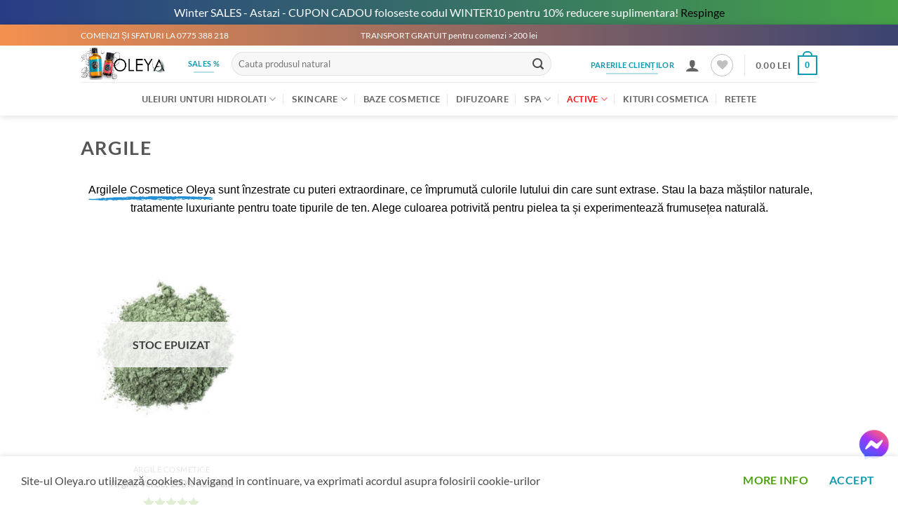

--- FILE ---
content_type: text/html; charset=UTF-8
request_url: https://www.oleya.ro/argile/
body_size: 31514
content:
<!DOCTYPE html>
<html lang="ro-RO" class="loading-site no-js">
<head>
	<meta charset="UTF-8" />
	<link rel="profile" href="https://gmpg.org/xfn/11" />
	<link rel="pingback" href="https://www.oleya.ro/xmlrpc.php" />

					
				
<meta name='robots' content='index, follow, max-image-preview:large, max-snippet:-1, max-video-preview:-1' />
	<style>img:is([sizes="auto" i], [sizes^="auto," i]) { contain-intrinsic-size: 3000px 1500px }</style>
	
<!-- Google Tag Manager by PYS -->
    <script data-cfasync="false" data-pagespeed-no-defer>
	    window.dataLayerPYS = window.dataLayerPYS || [];
	</script>
<!-- End Google Tag Manager by PYS --><meta name="viewport" content="width=device-width, initial-scale=1" />
	<!-- This site is optimized with the Yoast SEO plugin v25.9 - https://yoast.com/wordpress/plugins/seo/ -->
	<title>Argile 100% naturale pentru măști cosmetice Oleya.ro</title>
	<meta name="description" content="Argile naturale: încearcă argile naturale pentru măști de față. Tratează tenul gras cu argilă verde, tenul sensibil cu argilă roșie." />
	<link rel="canonical" href="https://www.oleya.ro/argile/" />
	<meta property="og:locale" content="ro_RO" />
	<meta property="og:type" content="article" />
	<meta property="og:title" content="Argile 100% naturale pentru măști cosmetice Oleya.ro" />
	<meta property="og:description" content="Argile naturale: încearcă argile naturale pentru măști de față. Tratează tenul gras cu argilă verde, tenul sensibil cu argilă roșie." />
	<meta property="og:url" content="https://www.oleya.ro/argile/" />
	<meta property="og:site_name" content="Oleya" />
	<meta property="article:publisher" content="https://www.facebook.com/produseoleya/" />
	<meta property="article:modified_time" content="2021-08-16T13:11:52+00:00" />
	<meta name="twitter:card" content="summary_large_image" />
	<script type="application/ld+json" class="yoast-schema-graph">{"@context":"https://schema.org","@graph":[{"@type":"WebPage","@id":"https://www.oleya.ro/argile/","url":"https://www.oleya.ro/argile/","name":"Argile 100% naturale pentru măști cosmetice Oleya.ro","isPartOf":{"@id":"https://www.oleya.ro/#website"},"datePublished":"2016-10-17T09:21:22+00:00","dateModified":"2021-08-16T13:11:52+00:00","description":"Argile naturale: încearcă argile naturale pentru măști de față. Tratează tenul gras cu argilă verde, tenul sensibil cu argilă roșie.","breadcrumb":{"@id":"https://www.oleya.ro/argile/#breadcrumb"},"inLanguage":"ro-RO","potentialAction":[{"@type":"ReadAction","target":["https://www.oleya.ro/argile/"]}]},{"@type":"BreadcrumbList","@id":"https://www.oleya.ro/argile/#breadcrumb","itemListElement":[{"@type":"ListItem","position":1,"name":"Home","item":"https://www.oleya.ro/"},{"@type":"ListItem","position":2,"name":"Argile"}]},{"@type":"WebSite","@id":"https://www.oleya.ro/#website","url":"https://www.oleya.ro/","name":"Oleya","description":"Magazin online de uleiuri esentiale pure, Uleiuri Vegetale, unturi cosmetice, Difuzoare pentru aromaterapie si cosmetice naturale.","potentialAction":[{"@type":"SearchAction","target":{"@type":"EntryPoint","urlTemplate":"https://www.oleya.ro/?s={search_term_string}"},"query-input":{"@type":"PropertyValueSpecification","valueRequired":true,"valueName":"search_term_string"}}],"inLanguage":"ro-RO"}]}</script>
	<!-- / Yoast SEO plugin. -->



<link rel='dns-prefetch' href='//www.oleya.ro' />

<link rel='prefetch' href='https://www.oleya.ro/wp-content/themes/flatsome/assets/js/flatsome.js?ver=22889b626eb7ec03b5a4' />
<link rel='prefetch' href='https://www.oleya.ro/wp-content/themes/flatsome/assets/js/chunk.slider.js?ver=3.20.1' />
<link rel='prefetch' href='https://www.oleya.ro/wp-content/themes/flatsome/assets/js/chunk.popups.js?ver=3.20.1' />
<link rel='prefetch' href='https://www.oleya.ro/wp-content/themes/flatsome/assets/js/chunk.tooltips.js?ver=3.20.1' />
<link rel='prefetch' href='https://www.oleya.ro/wp-content/themes/flatsome/assets/js/woocommerce.js?ver=1c9be63d628ff7c3ff4c' />
<link rel="alternate" type="application/rss+xml" title="Oleya &raquo; Flux" href="https://www.oleya.ro/feed/" />
<link rel="alternate" type="application/rss+xml" title="Oleya &raquo; Flux comentarii" href="https://www.oleya.ro/comments/feed/" />
<link rel='stylesheet' id='woobt-blocks-css' href='https://www.oleya.ro/wp-content/plugins/woo-bought-together-premium/assets/css/blocks.css?ver=7.6.9' type='text/css' media='all' />
<style id='wp-emoji-styles-inline-css' type='text/css'>

	img.wp-smiley, img.emoji {
		display: inline !important;
		border: none !important;
		box-shadow: none !important;
		height: 1em !important;
		width: 1em !important;
		margin: 0 0.07em !important;
		vertical-align: -0.1em !important;
		background: none !important;
		padding: 0 !important;
	}
</style>
<link rel='stylesheet' id='uaf_client_css-css' href='https://www.oleya.ro/wp-content/uploads/useanyfont/uaf.css?ver=1723698296' type='text/css' media='all' />
<link rel='stylesheet' id='wcpr-country-flags-css' href='https://www.oleya.ro/wp-content/plugins/woocommerce-photo-reviews/css/flags-64.min.css?ver=1.3.10' type='text/css' media='all' />
<style id='woocommerce-inline-inline-css' type='text/css'>
.woocommerce form .form-row .required { visibility: visible; }
</style>
<link data-minify="1" rel='stylesheet' id='wcst_public_css-css' href='https://www.oleya.ro/wp-content/cache/min/1/wp-content/plugins/xl-woocommerce-sales-triggers/assets/css/wcst_combined.css?ver=1766055787' type='text/css' media='all' />
<link data-minify="1" rel='stylesheet' id='slick-css' href='https://www.oleya.ro/wp-content/cache/min/1/wp-content/plugins/woo-bought-together-premium/assets/slick/slick.css?ver=1766055787' type='text/css' media='all' />
<link data-minify="1" rel='stylesheet' id='woobt-frontend-css' href='https://www.oleya.ro/wp-content/cache/min/1/wp-content/plugins/woo-bought-together-premium/assets/css/frontend.css?ver=1766055787' type='text/css' media='all' />
<link data-minify="1" rel='stylesheet' id='brands-styles-css' href='https://www.oleya.ro/wp-content/cache/min/1/wp-content/plugins/woocommerce/assets/css/brands.css?ver=1766055787' type='text/css' media='all' />
<link data-minify="1" rel='stylesheet' id='flatsome-woocommerce-wishlist-css' href='https://www.oleya.ro/wp-content/cache/min/1/wp-content/themes/flatsome/inc/integrations/wc-yith-wishlist/wishlist.css?ver=1766055787' type='text/css' media='all' />
<link rel='stylesheet' id='wcwl_frontend-css' href='https://www.oleya.ro/wp-content/plugins/woocommerce-waitlist/includes/css/src/wcwl_frontend.min.css?ver=2.2.2' type='text/css' media='all' />
<link data-minify="1" rel='stylesheet' id='dashicons-css' href='https://www.oleya.ro/wp-content/cache/min/1/wp-includes/css/dashicons.min.css?ver=1766055787' type='text/css' media='all' />
<style id='dashicons-inline-css' type='text/css'>
[data-font="Dashicons"]:before {font-family: 'Dashicons' !important;content: attr(data-icon) !important;speak: none !important;font-weight: normal !important;font-variant: normal !important;text-transform: none !important;line-height: 1 !important;font-style: normal !important;-webkit-font-smoothing: antialiased !important;-moz-osx-font-smoothing: grayscale !important;}
</style>
<link data-minify="1" rel='stylesheet' id='ywpar_frontend-css' href='https://www.oleya.ro/wp-content/cache/min/1/wp-content/plugins/yith-woocommerce-points-and-rewards-premium/assets/css/frontend.css?ver=1766055787' type='text/css' media='all' />
<link data-minify="1" rel='stylesheet' id='woosg-frontend-css' href='https://www.oleya.ro/wp-content/cache/min/1/wp-content/plugins/wpc-grouped-product-premium/assets/css/frontend.css?ver=1766055787' type='text/css' media='all' />
<link data-minify="1" rel='stylesheet' id='lepopup-style-css' href='https://www.oleya.ro/wp-content/cache/min/1/wp-content/plugins/halfdata-green-popups/css/style.min.css?ver=1766055787' type='text/css' media='all' />
<link rel='stylesheet' id='airdatepicker-css' href='https://www.oleya.ro/wp-content/plugins/halfdata-green-popups/css/airdatepicker.min.css?ver=7.33' type='text/css' media='all' />
<link data-minify="1" rel='stylesheet' id='flatsome-main-css' href='https://www.oleya.ro/wp-content/cache/min/1/wp-content/themes/flatsome/assets/css/flatsome.css?ver=1766055787' type='text/css' media='all' />
<style id='flatsome-main-inline-css' type='text/css'>
@font-face {
				font-family: "fl-icons";
				font-display: block;
				src: url(https://www.oleya.ro/wp-content/themes/flatsome/assets/css/icons/fl-icons.eot?v=3.20.1);
				src:
					url(https://www.oleya.ro/wp-content/themes/flatsome/assets/css/icons/fl-icons.eot#iefix?v=3.20.1) format("embedded-opentype"),
					url(https://www.oleya.ro/wp-content/themes/flatsome/assets/css/icons/fl-icons.woff2?v=3.20.1) format("woff2"),
					url(https://www.oleya.ro/wp-content/themes/flatsome/assets/css/icons/fl-icons.ttf?v=3.20.1) format("truetype"),
					url(https://www.oleya.ro/wp-content/themes/flatsome/assets/css/icons/fl-icons.woff?v=3.20.1) format("woff"),
					url(https://www.oleya.ro/wp-content/themes/flatsome/assets/css/icons/fl-icons.svg?v=3.20.1#fl-icons) format("svg");
			}
</style>
<link data-minify="1" rel='stylesheet' id='flatsome-shop-css' href='https://www.oleya.ro/wp-content/cache/min/1/wp-content/themes/flatsome/assets/css/flatsome-shop.css?ver=1766055787' type='text/css' media='all' />
<link rel='stylesheet' id='flatsome-style-css' href='https://www.oleya.ro/wp-content/themes/oleya/style.css?ver=3.0' type='text/css' media='all' />
<script type="text/template" id="tmpl-variation-template">
	<div class="woocommerce-variation-description">{{{ data.variation.variation_description }}}</div>
	<div class="woocommerce-variation-price">{{{ data.variation.price_html }}}</div>
	<div class="woocommerce-variation-availability">{{{ data.variation.availability_html }}}</div>
</script>
<script type="text/template" id="tmpl-unavailable-variation-template">
	<p role="alert">Regret, acest produs nu este disponibil. Te rog alege altceva.</p>
</script>
<script type="text/javascript" src="https://www.oleya.ro/wp-includes/js/jquery/jquery.min.js?ver=3.7.1" id="jquery-core-js" defer></script>


<script type="text/javascript" id="woocommerce-photo-reviews-script-js-extra">
/* <![CDATA[ */
var woocommerce_photo_reviews_params = {"ajaxurl":"https:\/\/www.oleya.ro\/wp-admin\/admin-ajax.php","text_load_more":"Load more","text_loading":"Loading...","i18n_required_rating_text":"Please select a rating.","i18n_required_comment_text":"Please enter your comment.","i18n_minimum_comment_text":"Please enter your comment not less than 0 character.","i18n_required_name_text":"Please enter your name.","i18n_required_email_text":"Please enter your email.","warning_gdpr":"Please agree with our term and policy.","max_files":"1","upload_allow":["image\/jpg","image\/jpeg","image\/bmp","image\/png","image\/webp","image\/gif","video\/mp4","video\/webm"],"max_file_size":"2000","required_image":"off","enable_photo":"on","warning_required_image":"Please upload at least one image for your review!","warning_max_files":"You can only upload maximum of 1 file.","warning_upload_allow":"'%file_name%' is not an allowed file type.","warning_max_file_size":"The size of '%file_name%' is greater than 2000 kB.","default_comments_page":"newest","sort":"2","display":"1","masonry_popup":"review","pagination_ajax":"1","loadmore_button":"","allow_empty_comment":"1","minimum_comment_length":"0","container":".wcpr-grid","comments_container_id":"comments","nonce":"746b2665a7","grid_class":"wcpr-grid wcpr-masonry-2-col wcpr-masonry-popup-review","i18n_image_caption":"Caption for this image","image_caption_enable":"","restrict_number_of_reviews":"","wc_ajax_url":"\/?wc-ajax=%%endpoint%%","review_rating_required":"yes"};
/* ]]> */
</script>








<script type="text/javascript" id="pys-js-extra">
/* <![CDATA[ */
var pysOptions = {"staticEvents":{"facebook":{"init_event":[{"delay":0,"type":"static","ajaxFire":false,"name":"PageView","pixelIds":["342579806111228"],"eventID":"0d670317-893b-4cb4-8c0b-4470cd5484bf","params":{"page_title":"Argile","post_type":"page","post_id":2837,"plugin":"PixelYourSite","user_role":"guest","event_url":"www.oleya.ro\/argile\/"},"e_id":"init_event","ids":[],"hasTimeWindow":false,"timeWindow":0,"woo_order":"","edd_order":""}]}},"dynamicEvents":[],"triggerEvents":[],"triggerEventTypes":[],"facebook":{"pixelIds":["342579806111228"],"advancedMatching":[],"advancedMatchingEnabled":true,"removeMetadata":false,"contentParams":{"post_type":"page","post_id":2837,"content_name":"Argile"},"commentEventEnabled":true,"wooVariableAsSimple":true,"downloadEnabled":true,"formEventEnabled":true,"serverApiEnabled":true,"wooCRSendFromServer":false,"send_external_id":null,"enabled_medical":false,"do_not_track_medical_param":["event_url","post_title","page_title","landing_page","content_name","categories","category_name","tags"],"meta_ldu":false},"ga":{"trackingIds":["G-11FHN7GKCZ"],"commentEventEnabled":true,"downloadEnabled":true,"formEventEnabled":true,"crossDomainEnabled":false,"crossDomainAcceptIncoming":false,"crossDomainDomains":[],"isDebugEnabled":[],"serverContainerUrls":{"G-11FHN7GKCZ":{"enable_server_container":"","server_container_url":"","transport_url":""}},"additionalConfig":{"G-11FHN7GKCZ":{"first_party_collection":true}},"disableAdvertisingFeatures":false,"disableAdvertisingPersonalization":false,"wooVariableAsSimple":true,"custom_page_view_event":false},"debug":"","siteUrl":"https:\/\/www.oleya.ro","ajaxUrl":"https:\/\/www.oleya.ro\/wp-admin\/admin-ajax.php","ajax_event":"148f51a8d3","enable_remove_download_url_param":"1","cookie_duration":"7","last_visit_duration":"60","enable_success_send_form":"","ajaxForServerEvent":"1","ajaxForServerStaticEvent":"1","send_external_id":"1","external_id_expire":"180","track_cookie_for_subdomains":"1","google_consent_mode":"1","gdpr":{"ajax_enabled":false,"all_disabled_by_api":false,"facebook_disabled_by_api":false,"analytics_disabled_by_api":false,"google_ads_disabled_by_api":false,"pinterest_disabled_by_api":false,"bing_disabled_by_api":false,"externalID_disabled_by_api":false,"facebook_prior_consent_enabled":false,"analytics_prior_consent_enabled":true,"google_ads_prior_consent_enabled":null,"pinterest_prior_consent_enabled":true,"bing_prior_consent_enabled":true,"cookiebot_integration_enabled":false,"cookiebot_facebook_consent_category":"marketing","cookiebot_analytics_consent_category":"statistics","cookiebot_tiktok_consent_category":"marketing","cookiebot_google_ads_consent_category":null,"cookiebot_pinterest_consent_category":"marketing","cookiebot_bing_consent_category":"marketing","consent_magic_integration_enabled":false,"real_cookie_banner_integration_enabled":false,"cookie_notice_integration_enabled":false,"cookie_law_info_integration_enabled":false,"analytics_storage":{"enabled":true,"value":"granted","filter":false},"ad_storage":{"enabled":true,"value":"granted","filter":false},"ad_user_data":{"enabled":true,"value":"granted","filter":false},"ad_personalization":{"enabled":true,"value":"granted","filter":false}},"cookie":{"disabled_all_cookie":false,"disabled_start_session_cookie":false,"disabled_advanced_form_data_cookie":false,"disabled_landing_page_cookie":false,"disabled_first_visit_cookie":false,"disabled_trafficsource_cookie":false,"disabled_utmTerms_cookie":false,"disabled_utmId_cookie":false},"tracking_analytics":{"TrafficSource":"direct","TrafficLanding":"undefined","TrafficUtms":[],"TrafficUtmsId":[]},"GATags":{"ga_datalayer_type":"default","ga_datalayer_name":"dataLayerPYS"},"woo":{"enabled":true,"enabled_save_data_to_orders":false,"addToCartOnButtonEnabled":false,"addToCartOnButtonValueEnabled":false,"addToCartOnButtonValueOption":"price","singleProductId":null,"removeFromCartSelector":"form.woocommerce-cart-form .remove","addToCartCatchMethod":"add_cart_hook","is_order_received_page":false,"containOrderId":false},"edd":{"enabled":false},"cache_bypass":"1769136566"};
/* ]]> */
</script>


<script type="text/javascript" id="wp-util-js-extra">
/* <![CDATA[ */
var _wpUtilSettings = {"ajax":{"url":"\/wp-admin\/admin-ajax.php"}};
/* ]]> */
</script>

<link rel="https://api.w.org/" href="https://www.oleya.ro/wp-json/" /><link rel="alternate" title="JSON" type="application/json" href="https://www.oleya.ro/wp-json/wp/v2/pages/2837" /><link rel="EditURI" type="application/rsd+xml" title="RSD" href="https://www.oleya.ro/xmlrpc.php?rsd" />
<meta name="generator" content="WordPress 6.8.2" />
<meta name="generator" content="WooCommerce 10.1.2" />
<meta name="generator" content="XL-Sales-Trigger 2.10.0" />
<link rel='shortlink' href='https://www.oleya.ro/?p=2837' />
<link rel="alternate" title="oEmbed (JSON)" type="application/json+oembed" href="https://www.oleya.ro/wp-json/oembed/1.0/embed?url=https%3A%2F%2Fwww.oleya.ro%2Fargile%2F" />
<link rel="alternate" title="oEmbed (XML)" type="text/xml+oembed" href="https://www.oleya.ro/wp-json/oembed/1.0/embed?url=https%3A%2F%2Fwww.oleya.ro%2Fargile%2F&#038;format=xml" />
    <style type="text/css">
        #showLockerDetails{
            font-size: 13px; 
            font-weight: bold;
            line-height: 22px;
        }
        .shipping-pickup-store td .title {
            float: left;
            line-height: 30px;
        }
        .shipping-pickup-store td span.text {
            float: right;
        }
        .shipping-pickup-store td span.description {
            clear: both;
        }
        .shipping-pickup-store td > span:not([class*="select"]) {
            display: block;
            font-size: 11px;
            font-weight: normal;
            line-height: 1.3;
            margin-bottom: 0;
            padding: 6px 0;
            text-align: justify;
        }

        [aria-labelledby="select2-shipping-pickup-store-select-container"]{
            height: 100% !important;
        }
        #locker_name, #locker_address{
            width:100%;
            border:0;
            pointer-events: none;
            resize: none;
        }
        #select2-shipping-pickup-store-select-container{
            word-wrap: break-word !important;
            text-overflow: inherit !important;
            white-space: normal !important;
        }

        #select2-shipping-pickup-store-select-results{
            max-height: 250px;
            overflow-y: auto;
            font-size: 12px;
        }

    </style>
    
<!-- This website runs the Product Feed PRO for WooCommerce by AdTribes.io plugin -->
	<noscript><style>.woocommerce-product-gallery{ opacity: 1 !important; }</style></noscript>
	
		    <style>
        .woocommerce-messages .woocommerce-info {
            margin-left: auto;
            margin-right: auto;
            color: inherit
        }

        .woocommerce-messages .woocommerce-info a.button.wc-forward {
            float: left
        }
    </style>
	<link rel="icon" href="https://www.oleya.ro/wp-content/uploads/2021/08/cropped-favicon-oleya-3-32x32.jpg" sizes="32x32" />
<link rel="icon" href="https://www.oleya.ro/wp-content/uploads/2021/08/cropped-favicon-oleya-3-192x192.jpg" sizes="192x192" />
<link rel="apple-touch-icon" href="https://www.oleya.ro/wp-content/uploads/2021/08/cropped-favicon-oleya-3-180x180.jpg" />
<meta name="msapplication-TileImage" content="https://www.oleya.ro/wp-content/uploads/2021/08/cropped-favicon-oleya-3-270x270.jpg" />
<style id="custom-css" type="text/css">:root {--primary-color: #0d99af;--fs-color-primary: #0d99af;--fs-color-secondary: #4da210;--fs-color-success: #627D47;--fs-color-alert: #b20000;--fs-color-base: #4a4a4a;--fs-experimental-link-color: #000000;--fs-experimental-link-color-hover: #ce0d7a;}.tooltipster-base {--tooltip-color: #fff;--tooltip-bg-color: #000;}.off-canvas-right .mfp-content, .off-canvas-left .mfp-content {--drawer-width: 300px;}.off-canvas .mfp-content.off-canvas-cart {--drawer-width: 360px;}.flatsome-cookies {background-color: rgba(255,255,255,0.82)}.header-main{height: 52px}#logo img{max-height: 52px}#logo{width:120px;}.stuck #logo img{padding:4px 0;}.header-bottom{min-height: 48px}.header-top{min-height: 30px}.transparent .header-main{height: 500px}.transparent #logo img{max-height: 500px}.has-transparent + .page-title:first-of-type,.has-transparent + #main > .page-title,.has-transparent + #main > div > .page-title,.has-transparent + #main .page-header-wrapper:first-of-type .page-title{padding-top: 580px;}.header.show-on-scroll,.stuck .header-main{height:70px!important}.stuck #logo img{max-height: 70px!important}.search-form{ width: 80%;}.header-bg-color {background-color: rgba(255,255,255,0.44)}.header-bottom {background-color: rgba(255,255,255,0.05)}.header-main .nav > li > a{line-height: 16px }.stuck .header-main .nav > li > a{line-height: 9px }.header-bottom-nav > li > a{line-height: 10px }@media (max-width: 549px) {.header-main{height: 70px}#logo img{max-height: 70px}}.nav-dropdown-has-arrow.nav-dropdown-has-border li.has-dropdown:before{border-bottom-color: rgba(44,160,50,0);}.nav .nav-dropdown{border-color: rgba(44,160,50,0) }.nav-dropdown{border-radius:3px}.nav-dropdown{font-size:100%}.header-top{background-color:rgba(135,77,68,0.43)!important;}@media screen and (max-width: 549px){body{font-size: 100%;}}body{font-family: Lato, sans-serif;}body {font-weight: 400;font-style: normal;}.nav > li > a {font-family: Oxygen, sans-serif;}.mobile-sidebar-levels-2 .nav > li > ul > li > a {font-family: Oxygen, sans-serif;}.nav > li > a,.mobile-sidebar-levels-2 .nav > li > ul > li > a {font-weight: 700;font-style: normal;}h1,h2,h3,h4,h5,h6,.heading-font, .off-canvas-center .nav-sidebar.nav-vertical > li > a{font-family: Lato, sans-serif;}h1,h2,h3,h4,h5,h6,.heading-font,.banner h1,.banner h2 {font-weight: 700;font-style: normal;}.alt-font{font-family: "Dancing Script", sans-serif;}.header:not(.transparent) .header-bottom-nav.nav > li > a:hover,.header:not(.transparent) .header-bottom-nav.nav > li.active > a,.header:not(.transparent) .header-bottom-nav.nav > li.current > a,.header:not(.transparent) .header-bottom-nav.nav > li > a.active,.header:not(.transparent) .header-bottom-nav.nav > li > a.current{color: #f61717;}.header-bottom-nav.nav-line-bottom > li > a:before,.header-bottom-nav.nav-line-grow > li > a:before,.header-bottom-nav.nav-line > li > a:before,.header-bottom-nav.nav-box > li > a:hover,.header-bottom-nav.nav-box > li.active > a,.header-bottom-nav.nav-pills > li > a:hover,.header-bottom-nav.nav-pills > li.active > a{color:#FFF!important;background-color: #f61717;}.widget:where(:not(.widget_shopping_cart)) a{color: #565656;}.widget:where(:not(.widget_shopping_cart)) a:hover{color: ;}.widget .tagcloud a:hover{border-color: ; background-color: ;}.shop-page-title.featured-title .title-overlay{background-color: rgba(0,0,0,0);}.badge-inner.on-sale{background-color: rgba(243,68,68,0)}input[type='submit'], input[type="button"], button:not(.icon), .button:not(.icon){border-radius: 13!important}@media screen and (min-width: 550px){.products .box-vertical .box-image{min-width: 598px!important;width: 598px!important;}}.footer-2{background-color: #ffffff}.absolute-footer, html{background-color: #ffffff}.page-title-small + main .product-container > .row{padding-top:0;}button[name='update_cart'] { display: none; }.nav-vertical-fly-out > li + li {border-top-width: 1px; border-top-style: solid;}/* Custom CSS */p.price {display: none!important;}.woocommerce-price-suffix .amount {display: none !important;}li.additional_information_tab {display: none !important;}#facebook-messenger {position: absolute;width: 50px;height: 50px;bottom: 20px;right: 20px;}.commentlist .review .js-toggle-flag-form{display:none !important;}html {background-color: white !important;}.woocommerce-variation-availability section .cwginstock-panel-heading{background-color:#ffffff !important;border-style:none;}/* Heading */.cwginstock-panel-primary .cwginstock-panel-heading h4{color:#0c0c0c;font-weight:400;}/* Product main */.shop-container .product .product-main{position:relative;top:-10px;left:0px;}.followup-checkout label{display:none;}.woocommerce-store-notice{background-image:linear-gradient(to right, #283c86 0%, #45a247 100%);}/* Top bar */#top-bar{background-image:linear-gradient(to right, #f3904f 0%, #3b4371 100%);}/* Wishlist icon */#main .box-image .wishlist-icon{display:none;}/* Custom CSS Mobile */@media (max-width: 549px){div.image-tools.z-top.top.right.show-on-hover {z-index: 0 !important;}#main {max-width: 100%;overflow-x: hidden;}@media (any-hover: hover) {header nav li a:hover:after {width: 100%;}}}.label-new.menu-item > a:after{content:"Nou";}.label-hot.menu-item > a:after{content:"Hot";}.label-sale.menu-item > a:after{content:"Sale";}.label-popular.menu-item > a:after{content:"Popular";}</style><style id="kirki-inline-styles">/* latin-ext */
@font-face {
  font-family: 'Lato';
  font-style: normal;
  font-weight: 400;
  font-display: swap;
  src: url(https://www.oleya.ro/wp-content/fonts/lato/S6uyw4BMUTPHjxAwXjeu.woff2) format('woff2');
  unicode-range: U+0100-02BA, U+02BD-02C5, U+02C7-02CC, U+02CE-02D7, U+02DD-02FF, U+0304, U+0308, U+0329, U+1D00-1DBF, U+1E00-1E9F, U+1EF2-1EFF, U+2020, U+20A0-20AB, U+20AD-20C0, U+2113, U+2C60-2C7F, U+A720-A7FF;
}
/* latin */
@font-face {
  font-family: 'Lato';
  font-style: normal;
  font-weight: 400;
  font-display: swap;
  src: url(https://www.oleya.ro/wp-content/fonts/lato/S6uyw4BMUTPHjx4wXg.woff2) format('woff2');
  unicode-range: U+0000-00FF, U+0131, U+0152-0153, U+02BB-02BC, U+02C6, U+02DA, U+02DC, U+0304, U+0308, U+0329, U+2000-206F, U+20AC, U+2122, U+2191, U+2193, U+2212, U+2215, U+FEFF, U+FFFD;
}
/* latin-ext */
@font-face {
  font-family: 'Lato';
  font-style: normal;
  font-weight: 700;
  font-display: swap;
  src: url(https://www.oleya.ro/wp-content/fonts/lato/S6u9w4BMUTPHh6UVSwaPGR_p.woff2) format('woff2');
  unicode-range: U+0100-02BA, U+02BD-02C5, U+02C7-02CC, U+02CE-02D7, U+02DD-02FF, U+0304, U+0308, U+0329, U+1D00-1DBF, U+1E00-1E9F, U+1EF2-1EFF, U+2020, U+20A0-20AB, U+20AD-20C0, U+2113, U+2C60-2C7F, U+A720-A7FF;
}
/* latin */
@font-face {
  font-family: 'Lato';
  font-style: normal;
  font-weight: 700;
  font-display: swap;
  src: url(https://www.oleya.ro/wp-content/fonts/lato/S6u9w4BMUTPHh6UVSwiPGQ.woff2) format('woff2');
  unicode-range: U+0000-00FF, U+0131, U+0152-0153, U+02BB-02BC, U+02C6, U+02DA, U+02DC, U+0304, U+0308, U+0329, U+2000-206F, U+20AC, U+2122, U+2191, U+2193, U+2212, U+2215, U+FEFF, U+FFFD;
}/* latin-ext */
@font-face {
  font-family: 'Oxygen';
  font-style: normal;
  font-weight: 700;
  font-display: swap;
  src: url(https://www.oleya.ro/wp-content/fonts/oxygen/2sDcZG1Wl4LcnbuCNWgzZmW5O7w.woff2) format('woff2');
  unicode-range: U+0100-02BA, U+02BD-02C5, U+02C7-02CC, U+02CE-02D7, U+02DD-02FF, U+0304, U+0308, U+0329, U+1D00-1DBF, U+1E00-1E9F, U+1EF2-1EFF, U+2020, U+20A0-20AB, U+20AD-20C0, U+2113, U+2C60-2C7F, U+A720-A7FF;
}
/* latin */
@font-face {
  font-family: 'Oxygen';
  font-style: normal;
  font-weight: 700;
  font-display: swap;
  src: url(https://www.oleya.ro/wp-content/fonts/oxygen/2sDcZG1Wl4LcnbuCNWgzaGW5.woff2) format('woff2');
  unicode-range: U+0000-00FF, U+0131, U+0152-0153, U+02BB-02BC, U+02C6, U+02DA, U+02DC, U+0304, U+0308, U+0329, U+2000-206F, U+20AC, U+2122, U+2191, U+2193, U+2212, U+2215, U+FEFF, U+FFFD;
}/* vietnamese */
@font-face {
  font-family: 'Dancing Script';
  font-style: normal;
  font-weight: 400;
  font-display: swap;
  src: url(https://www.oleya.ro/wp-content/fonts/dancing-script/If2cXTr6YS-zF4S-kcSWSVi_sxjsohD9F50Ruu7BMSo3Rep8ltA.woff2) format('woff2');
  unicode-range: U+0102-0103, U+0110-0111, U+0128-0129, U+0168-0169, U+01A0-01A1, U+01AF-01B0, U+0300-0301, U+0303-0304, U+0308-0309, U+0323, U+0329, U+1EA0-1EF9, U+20AB;
}
/* latin-ext */
@font-face {
  font-family: 'Dancing Script';
  font-style: normal;
  font-weight: 400;
  font-display: swap;
  src: url(https://www.oleya.ro/wp-content/fonts/dancing-script/If2cXTr6YS-zF4S-kcSWSVi_sxjsohD9F50Ruu7BMSo3ROp8ltA.woff2) format('woff2');
  unicode-range: U+0100-02BA, U+02BD-02C5, U+02C7-02CC, U+02CE-02D7, U+02DD-02FF, U+0304, U+0308, U+0329, U+1D00-1DBF, U+1E00-1E9F, U+1EF2-1EFF, U+2020, U+20A0-20AB, U+20AD-20C0, U+2113, U+2C60-2C7F, U+A720-A7FF;
}
/* latin */
@font-face {
  font-family: 'Dancing Script';
  font-style: normal;
  font-weight: 400;
  font-display: swap;
  src: url(https://www.oleya.ro/wp-content/fonts/dancing-script/If2cXTr6YS-zF4S-kcSWSVi_sxjsohD9F50Ruu7BMSo3Sup8.woff2) format('woff2');
  unicode-range: U+0000-00FF, U+0131, U+0152-0153, U+02BB-02BC, U+02C6, U+02DA, U+02DC, U+0304, U+0308, U+0329, U+2000-206F, U+20AC, U+2122, U+2191, U+2193, U+2212, U+2215, U+FEFF, U+FFFD;
}</style><style id="yellow-pencil">
/*
	The following CSS codes are created by the YellowPencil plugin.
	https://yellowpencil.waspthemes.com/
*/
.woocommerce-mini-cart a .attachment-woocommerce_thumbnail{height:66px;}#cart-popup .cart-popup-inner{background-color:#ffffff;}#main .box-image .wishlist-icon{display:none;}.product-main .product-summary .yith-par-message-variation{color:#000000;font-size:14px;}#main .box-text .woocommerce-product-rating{height:34px;}#main .box-text .woocommerce-review-link{font-size:11px;text-transform:capitalize;text-shadow:none;position:relative;top:-12px;}#main .box-text .price{font-size:16px;}.page-wrapper a .attachment-woocommerce_thumbnail{border-bottom-left-radius:50px;border-bottom-right-radius:50px;}
</style></head>

<body class="wp-singular page-template-default page page-id-2837 wp-theme-flatsome wp-child-theme-oleya theme-flatsome non-logged-in woocommerce-demo-store woocommerce-no-js header-shadow lightbox nav-dropdown-has-arrow nav-dropdown-has-shadow nav-dropdown-has-border mobile-submenu-toggle">

<p role="complementary" aria-label="Notificare în magazin" class="woocommerce-store-notice demo_store" data-notice-id="1a409cf42ac97786b8e43e3b886e4191" style="display:none;">Winter SALES - Astazi - CUPON CADOU foloseste codul WINTER10 pentru 10% reducere suplimentara! <a role="button" href="#" class="woocommerce-store-notice__dismiss-link">Respinge</a></p>
<a class="skip-link screen-reader-text" href="#main">Skip to content</a>

<div id="wrapper">

	
	<header id="header" class="header has-sticky sticky-shrink">
		<div class="header-wrapper">
			<div id="top-bar" class="header-top hide-for-sticky nav-dark flex-has-center">
    <div class="flex-row container">
      <div class="flex-col hide-for-medium flex-left">
          <ul class="nav nav-left medium-nav-center nav-small  nav-">
              <li class="html custom html_topbar_right"><class="uppercase">COMENZI ȘI SFATURI LA 0775 388 218</strong></li>          </ul>
      </div>

      <div class="flex-col hide-for-medium flex-center">
          <ul class="nav nav-center nav-small  nav-">
              <li class="html custom html_topbar_left"><class="uppercase">TRANSPORT GRATUIT pentru comenzi >200 lei</strong></li>          </ul>
      </div>

      <div class="flex-col hide-for-medium flex-right">
         <ul class="nav top-bar-nav nav-right nav-small  nav-">
                        </ul>
      </div>

            <div class="flex-col show-for-medium flex-grow">
          <ul class="nav nav-center nav-small mobile-nav  nav-">
              <li class="html custom html_topbar_left"><class="uppercase">TRANSPORT GRATUIT pentru comenzi >200 lei</strong></li>          </ul>
      </div>
      
    </div>
</div>
<div id="masthead" class="header-main ">
      <div class="header-inner flex-row container logo-left medium-logo-center" role="navigation">

          <!-- Logo -->
          <div id="logo" class="flex-col logo">
            
<!-- Header logo -->
<a href="https://www.oleya.ro/" title="Oleya - Magazin online de uleiuri esentiale pure, Uleiuri Vegetale, unturi cosmetice, Difuzoare pentru aromaterapie si cosmetice naturale." rel="home">
		<img width="400" height="154" src="https://www.oleya.ro/wp-content/uploads/2019/06/logo-uleiuri-esentiale-pure-oleya.png" class="header_logo header-logo" alt="Oleya"/><img  width="400" height="154" src="https://www.oleya.ro/wp-content/uploads/2019/06/logo-uleiuri-esentiale-pure-oleya.png" class="header-logo-dark" alt="Oleya"/></a>
          </div>

          <!-- Mobile Left Elements -->
          <div class="flex-col show-for-medium flex-left">
            <ul class="mobile-nav nav nav-left ">
              <li class="nav-icon has-icon">
	<div class="header-button">		<a href="#" class="icon button round is-outline is-small" data-open="#main-menu" data-pos="left" data-bg="main-menu-overlay" role="button" aria-label="Menu" aria-controls="main-menu" aria-expanded="false" aria-haspopup="dialog" data-flatsome-role-button>
			<i class="icon-menu" aria-hidden="true"></i>					</a>
	 </div> </li>

<li class="account-item has-icon">
		<a href="https://www.oleya.ro/my-account/" class="account-link-mobile is-small" title="Contul meu" aria-label="Contul meu">
		<i class="icon-user" aria-hidden="true"></i>	</a>
	</li>
            </ul>
          </div>

          <!-- Left Elements -->
          <div class="flex-col hide-for-medium flex-left
            flex-grow">
            <ul class="header-nav header-nav-main nav nav-left  nav-line-grow nav-uppercase" >
              <li class="html header-button-2">
	<div class="header-button">
		<a href="https://www.oleya.ro/promotii-ingrediente-cosmetice-naturale/" class="button primary is-underline is-small" style="border-radius:99px;">
		<span>Sales %</span>
	</a>
	</div>
</li>
<li class="header-search-form search-form html relative has-icon">
	<div class="header-search-form-wrapper">
		<div class="searchform-wrapper ux-search-box relative form-flat is-normal"><form role="search" method="get" class="searchform" action="https://www.oleya.ro/">
	<div class="flex-row relative">
						<div class="flex-col flex-grow">
			<label class="screen-reader-text" for="woocommerce-product-search-field-0">Caută după:</label>
			<input type="search" id="woocommerce-product-search-field-0" class="search-field mb-0" placeholder="Cauta produsul natural" value="" name="s" />
			<input type="hidden" name="post_type" value="product" />
					</div>
		<div class="flex-col">
			<button type="submit" value="Caută" class="ux-search-submit submit-button secondary button  icon mb-0" aria-label="Submit">
				<i class="icon-search" aria-hidden="true"></i>			</button>
		</div>
	</div>
	<div class="live-search-results text-left z-top"></div>
</form>
</div>	</div>
</li>
            </ul>
          </div>

          <!-- Right Elements -->
          <div class="flex-col hide-for-medium flex-right">
            <ul class="header-nav header-nav-main nav nav-right  nav-line-grow nav-uppercase">
              <li class="html header-button-1">
	<div class="header-button">
		<a href="https://www.oleya.ro/pareri-uleiuri-esentiale-oleya/" class="button primary is-underline is-small" style="border-radius:60px;">
		<span>Parerile Clienților</span>
	</a>
	</div>
</li>

<li class="account-item has-icon">

	<a href="https://www.oleya.ro/my-account/" class="nav-top-link nav-top-not-logged-in is-small" title="Autentificare" aria-label="Autentificare">
		<i class="icon-user" aria-hidden="true"></i>	</a>




</li>
<li class="header-wishlist-icon">
	<div class="header-button">		<a href="https://www.oleya.ro/wishlist/" class="wishlist-link icon button circle is-outline is-small" title="Wishlist" aria-label="Wishlist">
						<i class="wishlist-icon icon-heart" aria-hidden="true"></i>		</a>
	</div></li>
<li class="header-divider"></li><li class="cart-item has-icon">

<a href="https://www.oleya.ro/cart/" class="header-cart-link nav-top-link is-small off-canvas-toggle" title="Coș" aria-label="Vezi coșul" aria-expanded="false" aria-haspopup="dialog" role="button" data-open="#cart-popup" data-class="off-canvas-cart" data-pos="right" aria-controls="cart-popup" data-flatsome-role-button>

<span class="header-cart-title">
          <span class="cart-price"><span class="woocommerce-Price-amount amount"><bdi>0.00&nbsp;<span class="woocommerce-Price-currencySymbol">lei</span></bdi></span></span>
  </span>

    <span class="cart-icon image-icon">
    <strong>0</strong>
  </span>
  </a>



  <!-- Cart Sidebar Popup -->
  <div id="cart-popup" class="mfp-hide">
  <div class="cart-popup-inner inner-padding cart-popup-inner--sticky">
      <div class="cart-popup-title text-center">
          <span class="heading-font uppercase">Coș</span>
          <div class="is-divider"></div>
      </div>
	  <div class="widget_shopping_cart">
		  <div class="widget_shopping_cart_content">
			  

	<div class="ux-mini-cart-empty flex flex-row-col text-center pt pb">
				<div class="ux-mini-cart-empty-icon">
			<svg aria-hidden="true" xmlns="http://www.w3.org/2000/svg" viewBox="0 0 17 19" style="opacity:.1;height:80px;">
				<path d="M8.5 0C6.7 0 5.3 1.2 5.3 2.7v2H2.1c-.3 0-.6.3-.7.7L0 18.2c0 .4.2.8.6.8h15.7c.4 0 .7-.3.7-.7v-.1L15.6 5.4c0-.3-.3-.6-.7-.6h-3.2v-2c0-1.6-1.4-2.8-3.2-2.8zM6.7 2.7c0-.8.8-1.4 1.8-1.4s1.8.6 1.8 1.4v2H6.7v-2zm7.5 3.4 1.3 11.5h-14L2.8 6.1h2.5v1.4c0 .4.3.7.7.7.4 0 .7-.3.7-.7V6.1h3.5v1.4c0 .4.3.7.7.7s.7-.3.7-.7V6.1h2.6z" fill-rule="evenodd" clip-rule="evenodd" fill="currentColor"></path>
			</svg>
		</div>
				<p class="woocommerce-mini-cart__empty-message empty">Nu ai niciun produs în coș.</p>
			</div>


		  </div>
	  </div>
              </div>
  </div>

</li>
            </ul>
          </div>

          <!-- Mobile Right Elements -->
          <div class="flex-col show-for-medium flex-right">
            <ul class="mobile-nav nav nav-right ">
              <li class="header-wishlist-icon has-icon">
	<div class="header-button">	<a href="https://www.oleya.ro/wishlist/" class="wishlist-link icon button circle is-outline is-small" title="Wishlist" aria-label="Wishlist">
		<i class="wishlist-icon icon-heart" aria-hidden="true"></i>	</a>
	</div></li>
<li class="cart-item has-icon">


		<a href="https://www.oleya.ro/cart/" class="header-cart-link nav-top-link is-small off-canvas-toggle" title="Coș" aria-label="Vezi coșul" aria-expanded="false" aria-haspopup="dialog" role="button" data-open="#cart-popup" data-class="off-canvas-cart" data-pos="right" aria-controls="cart-popup" data-flatsome-role-button>

    <span class="cart-icon image-icon">
    <strong>0</strong>
  </span>
  </a>

</li>
            </ul>
          </div>

      </div>

            <div class="container"><div class="top-divider full-width"></div></div>
      </div>
<div id="wide-nav" class="header-bottom wide-nav flex-has-center hide-for-medium">
    <div class="flex-row container">

            
                        <div class="flex-col hide-for-medium flex-center">
                <ul class="nav header-nav header-bottom-nav nav-center  nav-divided nav-uppercase">
                    <li id="menu-item-10691" class="menu-item menu-item-type-post_type menu-item-object-page menu-item-has-children menu-item-10691 menu-item-design-default has-dropdown"><a href="https://www.oleya.ro/uleiuri-esentiale-si-unturi-vegetale/" class="nav-top-link" aria-expanded="false" aria-haspopup="menu">Uleiuri Unturi Hidrolati<i class="icon-angle-down" aria-hidden="true"></i></a>
<ul class="sub-menu nav-dropdown nav-dropdown-default">
	<li id="menu-item-211724" class="menu-item menu-item-type-custom menu-item-object-custom menu-item-has-children menu-item-211724 nav-dropdown-col has-icon-left"><a><img class="ux-menu-icon" width="30" height="30" src="https://www.oleya.ro/wp-content/uploads/2019/09/oleya-splash.png" alt="" />Aromaterapie</a>
	<ul class="sub-menu nav-column nav-dropdown-default">
		<li id="menu-item-2876" class="menu-item menu-item-type-post_type menu-item-object-page menu-item-2876"><a href="https://www.oleya.ro/uleiuri-esentiale/">Uleiuri Esentiale Pure</a></li>
		<li id="menu-item-177223" class="menu-item menu-item-type-post_type menu-item-object-page menu-item-177223"><a href="https://www.oleya.ro/uleiuri-absolute/">Uleiuri Absolute</a></li>
		<li id="menu-item-95632" class="menu-item menu-item-type-custom menu-item-object-custom menu-item-95632"><a href="https://www.oleya.ro/sinergii-de-uleiuri-esentiale/">Sinergii-Blenduri</a></li>
		<li id="menu-item-173749" class="menu-item menu-item-type-post_type menu-item-object-page menu-item-173749"><a href="https://www.oleya.ro/kituri-pentru-aromaterapie/">Kituri pentru Aromaterapie</a></li>
		<li id="menu-item-144531" class="menu-item menu-item-type-custom menu-item-object-custom menu-item-144531"><a href="https://www.oleya.ro/roll-on-uleiuri-esentiale-pure/">Roll-On</a></li>
		<li id="menu-item-2875" class="menu-item menu-item-type-post_type menu-item-object-page menu-item-2875"><a href="https://www.oleya.ro/uleiuri-vegetale/">Uleiuri Vegetale</a></li>
		<li id="menu-item-2874" class="menu-item menu-item-type-post_type menu-item-object-page menu-item-2874"><a href="https://www.oleya.ro/unturi-cosmetice/">Unturi Cosmetice</a></li>
		<li id="menu-item-2871" class="menu-item menu-item-type-post_type menu-item-object-page menu-item-2871"><a href="https://www.oleya.ro/ape-florale/">Ape Florale</a></li>
		<li id="menu-item-231178" class="menu-item menu-item-type-custom menu-item-object-custom menu-item-231178"><a href="https://www.oleya.ro/categorie/uleiuri-pentru-masaj/">Uleiuri pentru Masaj</a></li>
		<li id="menu-item-247233" class="menu-item menu-item-type-custom menu-item-object-custom menu-item-247233"><a href="https://www.oleya.ro/produs/beneficiile-uleiurilor-esentiale-carte-pentru-aromaterapie-si-uleiuri-esentiale/">Carte Uleiuri Esentiale</a></li>
		<li id="menu-item-261640" class="menu-item menu-item-type-custom menu-item-object-custom menu-item-261640"><a href="https://www.oleya.ro/categorie/uleiuri-parfumate/">Uleiuri Parfumate</a></li>
	</ul>
</li>
	<li id="menu-item-211723" class="menu-item menu-item-type-custom menu-item-object-custom menu-item-has-children menu-item-211723 nav-dropdown-col has-icon-left"><a><img class="ux-menu-icon" width="30" height="30" src="https://www.oleya.ro/wp-content/uploads/2019/09/COCOS-EXPLODAT.png" alt="" />Cumpără după</a>
	<ul class="sub-menu nav-column nav-dropdown-default">
		<li id="menu-item-211725" class="menu-item menu-item-type-custom menu-item-object-custom menu-item-211725 has-icon-left"><a href="https://www.oleya.ro/uleiuri-esentiale-pure-pentru-copii/"><img class="ux-menu-icon" width="20" height="20" src="https://www.oleya.ro/wp-content/uploads/2022/02/uleiuri-esentiale-pentru-copii-si-bebelusi-oleya.png" alt="" />Uleiuri pentru Copii</a></li>
		<li id="menu-item-211726" class="menu-item menu-item-type-custom menu-item-object-custom menu-item-211726"><a href="https://www.oleya.ro/produs/sinergie-uleiuri-esentiale-somn/">Uleiuri pentru Somn</a></li>
		<li id="menu-item-219876" class="menu-item menu-item-type-custom menu-item-object-custom menu-item-219876 has-icon-left"><a href="https://www.oleya.ro/eticheta-produs/organic/"><img class="ux-menu-icon" width="30" height="30" src="https://www.oleya.ro/wp-content/uploads/2021/06/certificare-organica-Oleya-natural.png" alt="" />Organic</a></li>
		<li id="menu-item-211728" class="menu-item menu-item-type-custom menu-item-object-custom menu-item-211728"><a href="https://www.oleya.ro/produs/sinergie-uleiuri-esentiale-respiratie/">Uleiuri pentru Respiratie</a></li>
		<li id="menu-item-211729" class="menu-item menu-item-type-custom menu-item-object-custom menu-item-211729"><a href="https://www.oleya.ro/top-5-uleiuri-esentiale-pentru-sustinerea-imunitatii/">Uleiuri pentru Imunitate</a></li>
		<li id="menu-item-211730" class="menu-item menu-item-type-custom menu-item-object-custom menu-item-211730"><a href="https://www.oleya.ro/ghid-uleiuri-esentiale/">Ghid</a></li>
		<li id="menu-item-211727" class="menu-item menu-item-type-custom menu-item-object-custom menu-item-211727"><a href="https://www.oleya.ro/kituri-pentru-aromaterapie/">Cadouri</a></li>
	</ul>
</li>
</ul>
</li>
<li id="menu-item-95686" class="menu-item menu-item-type-custom menu-item-object-custom menu-item-has-children menu-item-95686 menu-item-design-default has-dropdown"><a href="https://www.oleya.ro/skin-care/" class="nav-top-link" aria-expanded="false" aria-haspopup="menu">Skincare<i class="icon-angle-down" aria-hidden="true"></i></a>
<ul class="sub-menu nav-dropdown nav-dropdown-default">
	<li id="menu-item-211694" class="menu-item menu-item-type-custom menu-item-object-custom menu-item-has-children menu-item-211694 nav-dropdown-col"><a href="https://www.oleya.ro/categorie/skin-care/">Îngrijirea Tenului</a>
	<ul class="sub-menu nav-column nav-dropdown-default">
		<li id="menu-item-119604" class="menu-item menu-item-type-custom menu-item-object-custom menu-item-119604"><a href="https://www.oleya.ro/categorie/skin-care/ten/creme/">Creme</a></li>
		<li id="menu-item-214879" class="menu-item menu-item-type-custom menu-item-object-custom menu-item-214879"><a href="https://www.oleya.ro/categorie/skin-care/seruri/">Seruri pentru Ten</a></li>
		<li id="menu-item-143572" class="menu-item menu-item-type-custom menu-item-object-custom menu-item-143572"><a href="https://www.oleya.ro/categorie/skin-care/masti-naturale/">Masti</a></li>
		<li id="menu-item-211702" class="menu-item menu-item-type-custom menu-item-object-custom menu-item-211702"><a href="https://www.oleya.ro/scrub-uri-naturale/">Scrub</a></li>
		<li id="menu-item-231985" class="menu-item menu-item-type-custom menu-item-object-custom menu-item-231985"><a href="https://www.oleya.ro/produs/gel-de-curatare-cu-lavanda-si-geraniu/">Gel de Curatare</a></li>
		<li id="menu-item-295524" class="label-new menu-item menu-item-type-custom menu-item-object-custom menu-item-295524"><a href="https://www.oleya.ro/categorie/seturi-cosmetica/">Seturi Cosmetice</a></li>
	</ul>
</li>
	<li id="menu-item-218190" class="menu-item menu-item-type-custom menu-item-object-custom menu-item-has-children menu-item-218190 nav-dropdown-col"><a href="https://www.oleya.ro/categorie/skin-care/corp/">Îngrijirea Corpului</a>
	<ul class="sub-menu nav-column nav-dropdown-default">
		<li id="menu-item-423615" class="menu-item menu-item-type-custom menu-item-object-custom menu-item-423615"><a href="https://www.oleya.ro/produs/apa-autobronzanta/">Apa Autobronzanta</a></li>
		<li id="menu-item-221785" class="menu-item menu-item-type-custom menu-item-object-custom menu-item-221785"><a href="https://www.oleya.ro/produs/ulei-pentru-bronz/">Ulei Stralucitor</a></li>
		<li id="menu-item-218191" class="menu-item menu-item-type-custom menu-item-object-custom menu-item-218191"><a href="https://www.oleya.ro/produs/ulei-pentru-celulita/">Ser Anticelulitic</a></li>
		<li id="menu-item-229368" class="menu-item menu-item-type-custom menu-item-object-custom menu-item-229368"><a href="https://www.oleya.ro/produs/gel-de-dus-cu-portocala-si-grapefruit/">Gel de Dus cu Portocala</a></li>
		<li id="menu-item-423618" class="menu-item menu-item-type-custom menu-item-object-custom menu-item-423618"><a href="https://www.oleya.ro/produs/deodorant-cu-grapefruit-si-aloe-vera/">Deodorant Natural</a></li>
		<li id="menu-item-423616" class="menu-item menu-item-type-custom menu-item-object-custom menu-item-423616"><a href="https://www.oleya.ro/produs/body-sculture-cream/">Crema Slabit</a></li>
		<li id="menu-item-423617" class="menu-item menu-item-type-custom menu-item-object-custom menu-item-423617"><a href="https://www.oleya.ro/produs/pain-relief-gel-revigorant-cu-menta-camfor-arnica-mentol-si-eucalipt/">Gel Revigorant</a></li>
	</ul>
</li>
	<li id="menu-item-211695" class="menu-item menu-item-type-custom menu-item-object-custom menu-item-has-children menu-item-211695 nav-dropdown-col"><a>Îngrijirea Părului</a>
	<ul class="sub-menu nav-column nav-dropdown-default">
		<li id="menu-item-143571" class="menu-item menu-item-type-custom menu-item-object-custom menu-item-143571"><a href="https://www.oleya.ro/categorie/skin-care/sampoane/">Sampoane</a></li>
		<li id="menu-item-211697" class="menu-item menu-item-type-custom menu-item-object-custom menu-item-211697"><a href="https://www.oleya.ro/produs/food-mask-masca-de-par-cu-avocado-mango-si-miere-de-albine/">Masca de Par</a></li>
		<li id="menu-item-211696" class="menu-item menu-item-type-custom menu-item-object-custom menu-item-211696"><a href="https://www.oleya.ro/produs/baza-de-sampon/">Bază de Șampon</a></li>
	</ul>
</li>
	<li id="menu-item-211705" class="menu-item menu-item-type-custom menu-item-object-custom menu-item-has-children menu-item-211705 nav-dropdown-col"><a>Alege dupa</a>
	<ul class="sub-menu nav-column nav-dropdown-default">
		<li id="menu-item-211708" class="menu-item menu-item-type-custom menu-item-object-custom menu-item-211708"><a href="https://www.oleya.ro/eticheta-produs/hidratare/">Hidratare</a></li>
		<li id="menu-item-221773" class="menu-item menu-item-type-custom menu-item-object-custom menu-item-221773"><a href="https://www.oleya.ro/eticheta-produs/luminozitate/">Luminozitate</a></li>
		<li id="menu-item-213297" class="menu-item menu-item-type-custom menu-item-object-custom menu-item-213297"><a href="https://www.oleya.ro/eticheta-produs/pungi-sub-ochi/">Cearcane</a></li>
		<li id="menu-item-211710" class="menu-item menu-item-type-custom menu-item-object-custom menu-item-211710"><a href="https://www.oleya.ro/eticheta-produs/rutina-lifting/">Lifting</a></li>
		<li id="menu-item-211709" class="menu-item menu-item-type-custom menu-item-object-custom menu-item-211709"><a href="https://www.oleya.ro/eticheta-produs/rutina-pete-pigmentare/">Pete Pigmentare</a></li>
		<li id="menu-item-274389" class="menu-item menu-item-type-custom menu-item-object-custom menu-item-274389"><a href="https://www.oleya.ro/eticheta-produs/rutina-ten-gras/">Ten Gras</a></li>
		<li id="menu-item-274391" class="menu-item menu-item-type-custom menu-item-object-custom menu-item-274391"><a href="https://www.oleya.ro/eticheta-produs/rutina-ten-sensibil/">Ten Sensibil</a></li>
		<li id="menu-item-274388" class="menu-item menu-item-type-custom menu-item-object-custom menu-item-274388"><a href="https://www.oleya.ro/eticheta-produs/rutina-ten-cuperozic/">Ten Cuperozic</a></li>
		<li id="menu-item-274392" class="menu-item menu-item-type-custom menu-item-object-custom menu-item-274392"><a href="https://www.oleya.ro/eticheta-produs/rutina-ten-uscat/">Ten Uscat</a></li>
		<li id="menu-item-274390" class="menu-item menu-item-type-custom menu-item-object-custom menu-item-274390"><a href="https://www.oleya.ro/eticheta-produs/rutina-ten-matur/">Ten Matur</a></li>
	</ul>
</li>
</ul>
</li>
<li id="menu-item-3529" class="menu-item menu-item-type-post_type menu-item-object-page menu-item-3529 menu-item-design-default"><a href="https://www.oleya.ro/baze-cosmetice/" class="nav-top-link">Baze cosmetice</a></li>
<li id="menu-item-8059" class="menu-item menu-item-type-post_type menu-item-object-page menu-item-8059 menu-item-design-default"><a href="https://www.oleya.ro/difuzoare-aromaterapie/" class="nav-top-link">Difuzoare</a></li>
<li id="menu-item-27407" class="menu-item menu-item-type-custom menu-item-object-custom menu-item-has-children menu-item-27407 menu-item-design-default has-dropdown"><a href="https://www.oleya.ro/produse-spa-oleya/" class="nav-top-link" aria-expanded="false" aria-haspopup="menu">Spa<i class="icon-angle-down" aria-hidden="true"></i></a>
<ul class="sub-menu nav-dropdown nav-dropdown-default">
	<li id="menu-item-83408" class="menu-item menu-item-type-custom menu-item-object-custom menu-item-has-children menu-item-83408 nav-dropdown-col"><a href="https://www.oleya.ro/centru-spa-bucuresti/">CENTRU SPA OLEYA</a>
	<ul class="sub-menu nav-column nav-dropdown-default">
		<li id="menu-item-342459" class="label-new menu-item menu-item-type-custom menu-item-object-custom menu-item-342459"><a href="https://www.oleya.ro/categorie/spa/detergenti-naturali-ecologici/">Detergenti Naturali</a></li>
		<li id="menu-item-27451" class="menu-item menu-item-type-custom menu-item-object-custom menu-item-27451"><a href="https://www.oleya.ro/categorie/perii-de-fata-corp-si-masaj/">Perii pentru celulita, fata si bebelus</a></li>
		<li id="menu-item-241905" class="menu-item menu-item-type-custom menu-item-object-custom menu-item-241905"><a href="https://www.oleya.ro/categorie/uleiuri-parfumate/">Uleiuri Parfumate</a></li>
		<li id="menu-item-280179" class="menu-item menu-item-type-custom menu-item-object-custom menu-item-280179"><a href="https://www.oleya.ro/categorie/spa/reed-diffuser-parfumuri-de-incapere/">Reed Diffuser</a></li>
		<li id="menu-item-48350" class="menu-item menu-item-type-custom menu-item-object-custom menu-item-48350"><a href="https://www.oleya.ro/categorie/bratari-pentru-aromaterapie/">Bratari de Aromaterapie</a></li>
		<li id="menu-item-224159" class="label-popular menu-item menu-item-type-custom menu-item-object-custom menu-item-224159"><a href="https://www.oleya.ro/categorie/spa/bile-din-lana/">Bile din Lână</a></li>
		<li id="menu-item-150558" class="menu-item menu-item-type-custom menu-item-object-custom menu-item-150558"><a href="https://www.oleya.ro/categorie/bureti-konjac/">Bureti Konjac</a></li>
		<li id="menu-item-27377" class="menu-item menu-item-type-custom menu-item-object-custom menu-item-27377"><a href="https://www.oleya.ro/categorie/colectia-japoneza-sisal/">Colectia Japoneza Sisal</a></li>
		<li id="menu-item-27375" class="menu-item menu-item-type-custom menu-item-object-custom menu-item-27375"><a href="https://www.oleya.ro/categorie/bureti-de-mare-naturali/">Bureti de Mare</a></li>
		<li id="menu-item-27383" class="menu-item menu-item-type-custom menu-item-object-custom menu-item-27383"><a href="https://www.oleya.ro/produs/piatra-ponce-naturala/">Piatra ponce</a></li>
		<li id="menu-item-27379" class="menu-item menu-item-type-custom menu-item-object-custom menu-item-27379"><a href="https://www.oleya.ro/categorie/produse-din-lufa-egipteana-organica/">Lufa Egipteana</a></li>
		<li id="menu-item-27384" class="menu-item menu-item-type-custom menu-item-object-custom menu-item-27384"><a href="https://www.oleya.ro/produs/betisoare-aromaterapie-parfumate/">Betisoare Difuzie</a></li>
	</ul>
</li>
	<li id="menu-item-27390" class="menu-item menu-item-type-custom menu-item-object-custom menu-item-has-children menu-item-27390 nav-dropdown-col"><a>FARA PLASTIC</a>
	<ul class="sub-menu nav-column nav-dropdown-default">
		<li id="menu-item-27378" class="menu-item menu-item-type-custom menu-item-object-custom menu-item-27378"><a href="https://www.oleya.ro/categorie/produse-din-bambus/">Colectia Bambus</a></li>
		<li id="menu-item-47026" class="menu-item menu-item-type-custom menu-item-object-custom menu-item-47026"><a href="https://www.oleya.ro/categorie/purificator-de-aer/">Purificatoare de Aer</a></li>
	</ul>
</li>
	<li id="menu-item-27392" class="label-sale menu-item menu-item-type-custom menu-item-object-custom menu-item-has-children menu-item-27392 nav-dropdown-col"><a>IGIENA ORALA BIO</a>
	<ul class="sub-menu nav-column nav-dropdown-default">
		<li id="menu-item-83409" class="menu-item menu-item-type-custom menu-item-object-custom menu-item-83409"><a href="https://www.oleya.ro/categorie/produse-igiena-orala-naturale/">Periute Bambus</a></li>
	</ul>
</li>
</ul>
</li>
<li id="menu-item-2873" class="menu-item menu-item-type-post_type menu-item-object-page current-menu-ancestor current-menu-parent current_page_parent current_page_ancestor menu-item-has-children menu-item-2873 active menu-item-design-default has-dropdown"><a href="https://www.oleya.ro/ingrediente-cosmetice/" class="nav-top-link" aria-expanded="false" aria-haspopup="menu">Active<i class="icon-angle-down" aria-hidden="true"></i></a>
<ul class="sub-menu nav-dropdown nav-dropdown-default">
	<li id="menu-item-121978" class="menu-item menu-item-type-custom menu-item-object-custom menu-item-121978"><a href="https://www.oleya.ro/categorie/active-cosmetice/">Active</a></li>
	<li id="menu-item-2870" class="menu-item menu-item-type-post_type menu-item-object-page menu-item-2870"><a href="https://www.oleya.ro/vitamine-cosmetice/">Vitamine Cosmetice</a></li>
	<li id="menu-item-2872" class="menu-item menu-item-type-post_type menu-item-object-page current-menu-item page_item page-item-2837 current_page_item menu-item-2872 active"><a href="https://www.oleya.ro/argile/" aria-current="page">Argile</a></li>
	<li id="menu-item-4411" class="menu-item menu-item-type-post_type menu-item-object-page menu-item-4411"><a href="https://www.oleya.ro/recipiente-cosmetice/">Recipiente Cosmetice</a></li>
</ul>
</li>
<li id="menu-item-222649" class="menu-item menu-item-type-post_type menu-item-object-page menu-item-222649 menu-item-design-default"><a href="https://www.oleya.ro/do-it-yourself-kituri-cosmetica/" class="nav-top-link">Kituri Cosmetica</a></li>
<li id="menu-item-222476" class="menu-item menu-item-type-custom menu-item-object-custom menu-item-222476 menu-item-design-default"><a href="https://www.oleya.ro/retete-cosmetice/" class="nav-top-link">Retete</a></li>
                </ul>
            </div>
            
            
            
    </div>
</div>

<div class="header-bg-container fill"><div class="header-bg-image fill"></div><div class="header-bg-color fill"></div></div>		</div>
	</header>

	
	<main id="main" class="">
<div id="content" class="content-area page-wrapper" role="main">
	<div class="row row-main">
		<div class="large-12 col">
			<div class="col-inner">

								<header class="entry-header">
					<h1 class="entry-title mb uppercase">Argile</h1>
				</header>
				
									
						<p style="text-align: center;"><span style="color: #000000; font-family: Helvetica;"> <a href="https://www.oleya.ro/argile/"><span class="fancy-underline">Argilele Cosmetice Oleya</span> </a>sunt înzestrate cu puteri extraordinare, ce împrumută culorile lutului din care sunt extrase. Stau la baza măștilor naturale, tratamente luxuriante pentru toate tipurile de ten. Alege culoarea potrivită pentru pielea ta și experimentează frumusețea naturală.</span></p>
	
  
    <div class="row large-columns-4 medium-columns-3 small-columns-2 row-xsmall" >
  
	     <div class="product-small col has-hover out-of-stock product type-product post-2994 status-publish first outofstock product_cat-argile-cosmetice product_tag-pori-dilatati product_tag-remediu-acnee product_tag-ten-gras has-post-thumbnail taxable shipping-taxable purchasable product-type-variable has-default-attributes">
	<div class="col-inner">
	
<div class="badge-container absolute left top z-1">

</div>
	<div class="product-small box ">
		<div class="box-image">
			<div class="image-zoom">
				<a href="https://www.oleya.ro/produs/argila-verde/">
					<img fetchpriority="high" decoding="async" width="598" height="745" src="https://www.oleya.ro/wp-content/uploads/2017/11/argila-verde-naturala-oleya-598x745.jpg" class="attachment-woocommerce_thumbnail size-woocommerce_thumbnail" alt="argila-verde-naturala-oleya" />				</a>
			</div>
			<div class="image-tools is-small top right show-on-hover">
						<div class="wishlist-icon">
			<button class="wishlist-button button is-outline circle icon" aria-label="Wishlist">
				<i class="icon-heart" aria-hidden="true"></i>			</button>
			<div class="wishlist-popup dark">
				
<div
	class="yith-wcwl-add-to-wishlist add-to-wishlist-2994  wishlist-fragment on-first-load"
	data-fragment-ref="2994"
	data-fragment-options="{&quot;base_url&quot;:&quot;&quot;,&quot;in_default_wishlist&quot;:false,&quot;is_single&quot;:false,&quot;show_exists&quot;:false,&quot;product_id&quot;:2994,&quot;parent_product_id&quot;:2994,&quot;product_type&quot;:&quot;variable&quot;,&quot;show_view&quot;:false,&quot;browse_wishlist_text&quot;:&quot;Vizualizare Wishlist&quot;,&quot;already_in_wishslist_text&quot;:&quot;Produsul este deja in lista!&quot;,&quot;product_added_text&quot;:&quot;Ad\u0103ugat!&quot;,&quot;heading_icon&quot;:&quot;&quot;,&quot;available_multi_wishlist&quot;:false,&quot;disable_wishlist&quot;:false,&quot;show_count&quot;:false,&quot;ajax_loading&quot;:false,&quot;loop_position&quot;:false,&quot;item&quot;:&quot;add_to_wishlist&quot;}"
>
	</div>
			</div>
		</div>
					</div>
			<div class="image-tools is-small hide-for-small bottom left show-on-hover">
							</div>
			<div class="image-tools grid-tools text-center hide-for-small bottom hover-slide-in show-on-hover">
							</div>
			<div class="out-of-stock-label">Stoc epuizat</div>		</div>

		<div class="box-text box-text-products text-center grid-style-2">
			<div class="title-wrapper">		<p class="category uppercase is-smaller no-text-overflow product-cat op-8">
			Argile cosmetice		</p>
	<p class="name product-title woocommerce-loop-product__title"><a href="https://www.oleya.ro/produs/argila-verde/" class="woocommerce-LoopProduct-link woocommerce-loop-product__link">Argilă Verde, 100% naturală</a></p></div><div class="price-wrapper">
	<div class="woocommerce-product-rating">
		<div class="star-rating" role="img" aria-label="Evaluat la 4.78 din 5"><span style="width:95.6%">Evaluat la <strong class="rating">4.78</strong> din 5 pe baza a <span class="rating">9</span> evaluări de la clienți</span></div>		<span class="woocommerce-review-link" rel="nofollow">(<span class="count">10</span> recenzii )</span>	</div>


	<span class="price"> <span class="woocommerce-Price-amount amount"><bdi>16.90&nbsp;<span class="woocommerce-Price-currencySymbol">lei</span></bdi></span></span>
</div>		</div>
	</div>
		</div>
</div></div>

					
												</div>
		</div>
	</div>
</div>


</main>

<footer id="footer" class="footer-wrapper">

	
<!-- FOOTER 1 -->

<!-- FOOTER 2 -->
<div class="footer-widgets footer footer-2 ">
		<div class="row large-columns-4 mb-0">
	   		
		<div id="block_widget-2" class="col pb-0 widget block_widget">
		
		
		<div class="icon-box featured-box icon-box-left text-left"  >
					<div class="icon-box-img" style="width: 60px">
				<div class="icon">
					<div class="icon-inner" >
						<img width="167" height="167" src="https://www.oleya.ro/wp-content/uploads/2019/07/pareri-magazin-uleiuri-esentiale-oleya-arbore-de-ceai.jpg" class="attachment-medium size-medium" alt="pareri magazin uleiuri esentiale oleya" decoding="async" loading="lazy" srcset="https://www.oleya.ro/wp-content/uploads/2019/07/pareri-magazin-uleiuri-esentiale-oleya-arbore-de-ceai.jpg 167w, https://www.oleya.ro/wp-content/uploads/2019/07/pareri-magazin-uleiuri-esentiale-oleya-arbore-de-ceai-100x100.jpg 100w" sizes="auto, (max-width: 167px) 100vw, 167px" />					</div>
				</div>
			</div>
				<div class="icon-box-text last-reset">
									

<h3 style="text-align: left;"><span style="color: #000000;">Puritate Certificată</span></h3>
<p style="text-align: left;">Certificat IFRA, Nediluat, Toxic-Free<br />Peste 12.000 de review-uri verificate de 5 ⭐</p>
<p><img class="wp-image-244144 alignleft" src="https://www.oleya.ro/wp-content/uploads/2019/09/sal-anpc.png" alt="" width="160" height="32" /></p>
<p><img class="wp-image-244145 alignleft" src="https://www.oleya.ro/wp-content/uploads/2019/09/sol.png" alt="" width="160" height="32" /></p>
<p> </p>

		</div>
	</div>
	
	
		</div>
		<div id="nav_menu-3" class="col pb-0 widget widget_nav_menu"><span class="widget-title">Despre</span><div class="is-divider small"></div><div class="menu-meniu-botton-container"><ul id="menu-meniu-botton" class="menu"><li id="menu-item-11009" class="menu-item menu-item-type-post_type menu-item-object-page menu-item-11009"><a href="https://www.oleya.ro/contacts/">Contact</a></li>
<li id="menu-item-10826" class="menu-item menu-item-type-post_type menu-item-object-page menu-item-10826"><a href="https://www.oleya.ro/despre-uleiuri-naturale/">Despre noi</a></li>
<li id="menu-item-254413" class="menu-item menu-item-type-post_type menu-item-object-page menu-item-254413"><a href="https://www.oleya.ro/termene-si-conditii/">Termene și Condiții</a></li>
<li id="menu-item-254414" class="menu-item menu-item-type-post_type menu-item-object-page menu-item-254414"><a href="https://www.oleya.ro/prelucrarea-datelor-cu-caracter-personal/">Prelucrarea datelor cu caracter personal (GDPR)</a></li>
</ul></div></div><div id="nav_menu-5" class="col pb-0 widget widget_nav_menu"><span class="widget-title">Suport</span><div class="is-divider small"></div><div class="menu-footer-3-container"><ul id="menu-footer-3" class="menu"><li id="menu-item-234100" class="menu-item menu-item-type-post_type menu-item-object-page menu-item-234100"><a href="https://www.oleya.ro/pliante-uleiuri-esentiale/">Pliante Uleiuri Esentiale</a></li>
<li id="menu-item-26506" class="menu-item menu-item-type-post_type menu-item-object-page menu-item-26506"><a href="https://www.oleya.ro/de-ce-sa-alegi-oleya/">Avantaje Clienți</a></li>
<li id="menu-item-153196" class="menu-item menu-item-type-post_type menu-item-object-page menu-item-153196"><a href="https://www.oleya.ro/produse-cosmetice-handmade-naturale/">Cum prepar produsul meu cosmetic natural?</a></li>
<li id="menu-item-11967" class="menu-item menu-item-type-custom menu-item-object-custom menu-item-11967"><a href="http://www.anpc.gov.ro/">ANPC</a></li>
<li id="menu-item-244149" class="menu-item menu-item-type-custom menu-item-object-custom menu-item-244149"><a href="https://anpc.ro/ce-este-sal/?ref=footer_3_6">ANPC SAL</a></li>
</ul></div></div><div id="nav_menu-7" class="col pb-0 widget widget_nav_menu"><span class="widget-title">Utile</span><div class="is-divider small"></div><div class="menu-menoi-jos-dreapta-container"><ul id="menu-menoi-jos-dreapta" class="menu"><li id="menu-item-254407" class="menu-item menu-item-type-post_type menu-item-object-page menu-item-254407"><a href="https://www.oleya.ro/livrare-bucuresti-uleiuri-esentiale/">Livrare și Expediere</a></li>
<li id="menu-item-254408" class="menu-item menu-item-type-post_type menu-item-object-page menu-item-254408"><a href="https://www.oleya.ro/formular-info-retur/">Conditii/Formular retur</a></li>
<li id="menu-item-254409" class="menu-item menu-item-type-post_type menu-item-object-page menu-item-254409"><a href="https://www.oleya.ro/intrebari-frecvente/">Întrebari Frecvente</a></li>
</ul></div></div>		</div>
</div>



<div class="absolute-footer light medium-text-center small-text-center">
  <div class="container clearfix">

          <div class="footer-secondary pull-right">
                  <div class="footer-text inline-block small-block">
            Plata securizata cu          </div>
                <div class="payment-icons inline-block" role="group" aria-label="Payment icons"><div class="payment-icon"><svg aria-hidden="true" version="1.1" xmlns="http://www.w3.org/2000/svg" xmlns:xlink="http://www.w3.org/1999/xlink"  viewBox="0 0 64 32">
<path d="M10.781 7.688c-0.251-1.283-1.219-1.688-2.344-1.688h-8.376l-0.061 0.405c5.749 1.469 10.469 4.595 12.595 10.501l-1.813-9.219zM13.125 19.688l-0.531-2.781c-1.096-2.907-3.752-5.594-6.752-6.813l4.219 15.939h5.469l8.157-20.032h-5.501l-5.062 13.688zM27.72 26.061l3.248-20.061h-5.187l-3.251 20.061h5.189zM41.875 5.656c-5.125 0-8.717 2.72-8.749 6.624-0.032 2.877 2.563 4.469 4.531 5.439 2.032 0.968 2.688 1.624 2.688 2.499 0 1.344-1.624 1.939-3.093 1.939-2.093 0-3.219-0.251-4.875-1.032l-0.688-0.344-0.719 4.499c1.219 0.563 3.437 1.064 5.781 1.064 5.437 0.032 8.97-2.688 9.032-6.843 0-2.282-1.405-4-4.376-5.439-1.811-0.904-2.904-1.563-2.904-2.499 0-0.843 0.936-1.72 2.968-1.72 1.688-0.029 2.936 0.314 3.875 0.752l0.469 0.248 0.717-4.344c-1.032-0.406-2.656-0.844-4.656-0.844zM55.813 6c-1.251 0-2.189 0.376-2.72 1.688l-7.688 18.374h5.437c0.877-2.467 1.096-3 1.096-3 0.592 0 5.875 0 6.624 0 0 0 0.157 0.688 0.624 3h4.813l-4.187-20.061h-4zM53.405 18.938c0 0 0.437-1.157 2.064-5.594-0.032 0.032 0.437-1.157 0.688-1.907l0.374 1.72c0.968 4.781 1.189 5.781 1.189 5.781-0.813 0-3.283 0-4.315 0z"></path>
</svg>
<span class="screen-reader-text">Visa</span></div><div class="payment-icon"><svg aria-hidden="true" viewBox="0 0 64 32" xmlns="http://www.w3.org/2000/svg">
	<path d="M18.4306 31.9299V29.8062C18.4306 28.9938 17.9382 28.4618 17.0929 28.4618C16.6703 28.4618 16.2107 28.6021 15.8948 29.0639C15.6486 28.6763 15.2957 28.4618 14.7663 28.4618C14.4135 28.4618 14.0606 28.5691 13.7816 28.9567V28.532H13.043V31.9299H13.7816V30.0536C13.7816 29.4515 14.0975 29.167 14.5899 29.167C15.0823 29.167 15.3285 29.4845 15.3285 30.0536V31.9299H16.0671V30.0536C16.0671 29.4515 16.42 29.167 16.8754 29.167C17.3678 29.167 17.614 29.4845 17.614 30.0536V31.9299H18.4306ZM29.3863 28.532H28.1882V27.5051H27.4496V28.532H26.7808V29.2041H27.4496V30.7629C27.4496 31.5423 27.7655 32 28.6108 32C28.9268 32 29.2797 31.8928 29.5259 31.7526L29.3125 31.1134C29.0991 31.2536 28.8529 31.2907 28.6765 31.2907C28.3236 31.2907 28.1841 31.0763 28.1841 30.7258V29.2041H29.3822V28.532H29.3863ZM35.6562 28.4577C35.2335 28.4577 34.9504 28.6722 34.774 28.9526V28.5278H34.0354V31.9258H34.774V30.0124C34.774 29.4474 35.0202 29.1258 35.4797 29.1258C35.6192 29.1258 35.7957 29.1629 35.9393 29.1959L36.1527 28.4866C36.0049 28.4577 35.7957 28.4577 35.6562 28.4577ZM26.1817 28.8124C25.8288 28.5649 25.3364 28.4577 24.8071 28.4577C23.9618 28.4577 23.3997 28.8825 23.3997 29.5546C23.3997 30.1196 23.8223 30.4412 24.5609 30.5443L24.9138 30.5814C25.2995 30.6515 25.5128 30.7588 25.5128 30.9361C25.5128 31.1835 25.2297 31.3608 24.7373 31.3608C24.2449 31.3608 23.8551 31.1835 23.6089 31.0062L23.256 31.5711C23.6417 31.8557 24.1711 31.9959 24.7004 31.9959C25.6852 31.9959 26.2514 31.534 26.2514 30.899C26.2514 30.2969 25.7919 29.9794 25.0902 29.8722L24.7373 29.835C24.4214 29.7979 24.1752 29.7278 24.1752 29.5175C24.1752 29.2701 24.4214 29.1299 24.8112 29.1299C25.2338 29.1299 25.6565 29.3072 25.8698 29.4144L26.1817 28.8124ZM45.8323 28.4577C45.4097 28.4577 45.1265 28.6722 44.9501 28.9526V28.5278H44.2115V31.9258H44.9501V30.0124C44.9501 29.4474 45.1963 29.1258 45.6559 29.1258C45.7954 29.1258 45.9718 29.1629 46.1154 29.1959L46.3288 28.4948C46.1852 28.4577 45.9759 28.4577 45.8323 28.4577ZM36.3948 30.2309C36.3948 31.2577 37.1005 32 38.192 32C38.6844 32 39.0373 31.8928 39.3901 31.6124L39.0373 31.0103C38.7541 31.2247 38.4751 31.3278 38.1551 31.3278C37.556 31.3278 37.1333 30.9031 37.1333 30.2309C37.1333 29.5917 37.556 29.167 38.1551 29.134C38.471 29.134 38.7541 29.2412 39.0373 29.4515L39.3901 28.8495C39.0373 28.5649 38.6844 28.4618 38.192 28.4618C37.1005 28.4577 36.3948 29.2041 36.3948 30.2309ZM43.2267 30.2309V28.532H42.4881V28.9567C42.2419 28.6392 41.889 28.4618 41.4295 28.4618C40.4775 28.4618 39.7389 29.2041 39.7389 30.2309C39.7389 31.2577 40.4775 32 41.4295 32C41.9219 32 42.2748 31.8227 42.4881 31.5051V31.9299H43.2267V30.2309ZM40.5144 30.2309C40.5144 29.6289 40.9002 29.134 41.5362 29.134C42.1352 29.134 42.5579 29.5959 42.5579 30.2309C42.5579 30.833 42.1352 31.3278 41.5362 31.3278C40.9043 31.2907 40.5144 30.8289 40.5144 30.2309ZM31.676 28.4577C30.6912 28.4577 29.9854 29.167 29.9854 30.2268C29.9854 31.2907 30.6912 31.9959 31.7129 31.9959C32.2053 31.9959 32.6977 31.8557 33.0875 31.534L32.7346 31.0021C32.4515 31.2165 32.0986 31.3567 31.7498 31.3567C31.2903 31.3567 30.8348 31.1423 30.7281 30.5443H33.227C33.227 30.4371 33.227 30.367 33.227 30.2598C33.2598 29.167 32.6238 28.4577 31.676 28.4577ZM31.676 29.0969C32.1355 29.0969 32.4515 29.3814 32.5213 29.9093H30.7609C30.8307 29.4515 31.1467 29.0969 31.676 29.0969ZM50.0259 30.2309V27.1876H49.2873V28.9567C49.0411 28.6392 48.6882 28.4618 48.2286 28.4618C47.2767 28.4618 46.5381 29.2041 46.5381 30.2309C46.5381 31.2577 47.2767 32 48.2286 32C48.721 32 49.0739 31.8227 49.2873 31.5051V31.9299H50.0259V30.2309ZM47.3136 30.2309C47.3136 29.6289 47.6993 29.134 48.3353 29.134C48.9344 29.134 49.357 29.5959 49.357 30.2309C49.357 30.833 48.9344 31.3278 48.3353 31.3278C47.6993 31.2907 47.3136 30.8289 47.3136 30.2309ZM22.5872 30.2309V28.532H21.8486V28.9567C21.6024 28.6392 21.2495 28.4618 20.79 28.4618C19.838 28.4618 19.0994 29.2041 19.0994 30.2309C19.0994 31.2577 19.838 32 20.79 32C21.2824 32 21.6352 31.8227 21.8486 31.5051V31.9299H22.5872V30.2309ZM19.8421 30.2309C19.8421 29.6289 20.2278 29.134 20.8638 29.134C21.4629 29.134 21.8855 29.5959 21.8855 30.2309C21.8855 30.833 21.4629 31.3278 20.8638 31.3278C20.2278 31.2907 19.8421 30.8289 19.8421 30.2309Z"/>
	<path d="M26.6745 12.7423C26.6745 8.67216 28.5785 5.05979 31.5 2.72577C29.3499 1.0268 26.6376 0 23.6791 0C16.6707 0 11 5.69897 11 12.7423C11 19.7856 16.6707 25.4845 23.6791 25.4845C26.6376 25.4845 29.3499 24.4577 31.5 22.7588C28.5744 20.4577 26.6745 16.8124 26.6745 12.7423Z"/>
	<path d="M31.5 2.72577C34.4215 5.05979 36.3255 8.67216 36.3255 12.7423C36.3255 16.8124 34.4585 20.4206 31.5 22.7588L25.9355 22.7588V2.72577L31.5 2.72577Z" fill-opacity="0.6"/>
	<path d="M52 12.7423C52 19.7856 46.3293 25.4845 39.3209 25.4845C36.3624 25.4845 33.6501 24.4577 31.5 22.7588C34.4585 20.4206 36.3255 16.8124 36.3255 12.7423C36.3255 8.67216 34.4215 5.05979 31.5 2.72577C33.646 1.0268 36.3583 0 39.3168 0C46.3293 0 52 5.73608 52 12.7423Z" fill-opacity="0.4"/>
</svg>
<span class="screen-reader-text">MasterCard</span></div><div class="payment-icon"><svg aria-hidden="true" version="1.1" xmlns="http://www.w3.org/2000/svg" xmlns:xlink="http://www.w3.org/1999/xlink"  viewBox="0 0 64 32">
<path d="M13.043 8.356c-0.46 0-0.873 0.138-1.24 0.413s-0.662 0.681-0.885 1.217c-0.223 0.536-0.334 1.112-0.334 1.727 0 0.568 0.119 0.99 0.358 1.265s0.619 0.413 1.141 0.413c0.508 0 1.096-0.131 1.765-0.393v1.327c-0.693 0.262-1.389 0.393-2.089 0.393-0.884 0-1.572-0.254-2.063-0.763s-0.736-1.229-0.736-2.161c0-0.892 0.181-1.712 0.543-2.462s0.846-1.32 1.452-1.709 1.302-0.584 2.089-0.584c0.435 0 0.822 0.038 1.159 0.115s0.7 0.217 1.086 0.421l-0.616 1.276c-0.369-0.201-0.673-0.333-0.914-0.398s-0.478-0.097-0.715-0.097zM19.524 12.842h-2.47l-0.898 1.776h-1.671l3.999-7.491h1.948l0.767 7.491h-1.551l-0.125-1.776zM19.446 11.515l-0.136-1.786c-0.035-0.445-0.052-0.876-0.052-1.291v-0.184c-0.153 0.408-0.343 0.84-0.569 1.296l-0.982 1.965h1.739zM27.049 12.413c0 0.711-0.257 1.273-0.773 1.686s-1.213 0.62-2.094 0.62c-0.769 0-1.389-0.153-1.859-0.46v-1.398c0.672 0.367 1.295 0.551 1.869 0.551 0.39 0 0.694-0.072 0.914-0.217s0.329-0.343 0.329-0.595c0-0.147-0.024-0.275-0.070-0.385s-0.114-0.214-0.201-0.309c-0.087-0.095-0.303-0.269-0.648-0.52-0.481-0.337-0.818-0.67-1.013-1s-0.293-0.685-0.293-1.066c0-0.439 0.108-0.831 0.324-1.176s0.523-0.614 0.922-0.806 0.857-0.288 1.376-0.288c0.755 0 1.446 0.168 2.073 0.505l-0.569 1.189c-0.543-0.252-1.044-0.378-1.504-0.378-0.289 0-0.525 0.077-0.71 0.23s-0.276 0.355-0.276 0.607c0 0.207 0.058 0.389 0.172 0.543s0.372 0.36 0.773 0.615c0.421 0.272 0.736 0.572 0.945 0.9s0.313 0.712 0.313 1.151zM33.969 14.618h-1.597l0.7-3.22h-2.46l-0.7 3.22h-1.592l1.613-7.46h1.597l-0.632 2.924h2.459l0.632-2.924h1.592l-1.613 7.46zM46.319 9.831c0 0.963-0.172 1.824-0.517 2.585s-0.816 1.334-1.415 1.722c-0.598 0.388-1.288 0.582-2.067 0.582-0.891 0-1.587-0.251-2.086-0.753s-0.749-1.198-0.749-2.090c0-0.902 0.172-1.731 0.517-2.488s0.82-1.338 1.425-1.743c0.605-0.405 1.306-0.607 2.099-0.607 0.888 0 1.575 0.245 2.063 0.735s0.73 1.176 0.73 2.056zM43.395 8.356c-0.421 0-0.808 0.155-1.159 0.467s-0.627 0.739-0.828 1.283-0.3 1.135-0.3 1.771c0 0.5 0.116 0.877 0.348 1.133s0.558 0.383 0.979 0.383 0.805-0.148 1.151-0.444c0.346-0.296 0.617-0.714 0.812-1.255s0.292-1.148 0.292-1.822c0-0.483-0.113-0.856-0.339-1.12-0.227-0.264-0.546-0.396-0.957-0.396zM53.427 14.618h-1.786l-1.859-5.644h-0.031l-0.021 0.163c-0.111 0.735-0.227 1.391-0.344 1.97l-0.757 3.511h-1.436l1.613-7.46h1.864l1.775 5.496h0.021c0.042-0.259 0.109-0.628 0.203-1.107s0.407-1.942 0.94-4.388h1.43l-1.613 7.461zM13.296 20.185c0 0.98-0.177 1.832-0.532 2.556s-0.868 1.274-1.539 1.652c-0.672 0.379-1.464 0.568-2.376 0.568h-2.449l1.678-7.68h2.15c0.977 0 1.733 0.25 2.267 0.751s0.801 1.219 0.801 2.154zM8.925 23.615c0.536 0 1.003-0.133 1.401-0.399s0.71-0.657 0.934-1.174c0.225-0.517 0.337-1.108 0.337-1.773 0-0.54-0.131-0.95-0.394-1.232s-0.64-0.423-1.132-0.423h-0.624l-1.097 5.001h0.575zM18.64 24.96h-4.436l1.678-7.68h4.442l-0.293 1.334h-2.78l-0.364 1.686h2.59l-0.299 1.334h-2.59l-0.435 1.98h2.78l-0.293 1.345zM20.509 24.96l1.678-7.68h1.661l-1.39 6.335h2.78l-0.294 1.345h-4.436zM26.547 24.96l1.694-7.68h1.656l-1.694 7.68h-1.656zM33.021 23.389c0.282-0.774 0.481-1.27 0.597-1.487l2.346-4.623h1.716l-4.061 7.68h-1.814l-0.689-7.68h1.602l0.277 4.623c0.015 0.157 0.022 0.39 0.022 0.699-0.007 0.361-0.018 0.623-0.033 0.788h0.038zM41.678 24.96h-4.437l1.678-7.68h4.442l-0.293 1.334h-2.78l-0.364 1.686h2.59l-0.299 1.334h-2.59l-0.435 1.98h2.78l-0.293 1.345zM45.849 22.013l-0.646 2.947h-1.656l1.678-7.68h1.949c0.858 0 1.502 0.179 1.933 0.536s0.646 0.881 0.646 1.571c0 0.554-0.15 1.029-0.451 1.426s-0.733 0.692-1.298 0.885l1.417 3.263h-1.803l-1.124-2.947h-0.646zM46.137 20.689h0.424c0.474 0 0.843-0.1 1.108-0.3s0.396-0.504 0.396-0.914c0-0.287-0.086-0.502-0.258-0.646s-0.442-0.216-0.812-0.216h-0.402l-0.456 2.076zM53.712 20.39l2.031-3.11h1.857l-3.355 4.744-0.646 2.936h-1.645l0.646-2.936-1.281-4.744h1.694l0.7 3.11z"></path>
</svg>
<span class="screen-reader-text">Cash On Delivery</span></div><div class="payment-icon"><svg aria-hidden="true" version="1.1" xmlns="http://www.w3.org/2000/svg" xmlns:xlink="http://www.w3.org/1999/xlink"  viewBox="0 0 64 32">
<path d="M53.071-0c0.936 0 1.717 0.339 2.342 1.014 0.676 0.625 1.014 1.405 1.014 2.342v25.288c0 0.936-0.339 1.717-1.014 2.342-0.625 0.677-1.405 1.014-2.342 1.014h-42.143c-0.936 0-1.717-0.338-2.342-1.014-0.676-0.625-1.014-1.405-1.014-2.342v-25.288c0-0.936 0.338-1.717 1.014-2.342 0.625-0.675 1.405-1.014 2.342-1.014h42.143zM10.929 2.653c-0.26 0-0.417 0.078-0.468 0.234-0.156 0.156-0.234 0.312-0.234 0.468v4.683h43.547v-4.683c0-0.156-0.078-0.312-0.234-0.468-0.053-0.156-0.209-0.234-0.468-0.234h-42.142zM53.071 29.346c0.26 0 0.416-0.078 0.468-0.234 0.156-0.156 0.234-0.312 0.234-0.468v-12.644h-43.548v12.644c0 0.156 0.078 0.312 0.234 0.468 0.051 0.156 0.207 0.234 0.468 0.234h42.143zM12.88 26.692v-2.732h5.386v2.732h-5.386zM20.919 26.692v-2.732h7.961v2.732h-7.961z"></path>
</svg>
<span class="screen-reader-text">Credit Card 2</span></div><div class="payment-icon"><svg aria-hidden="true" version="1.1" xmlns="http://www.w3.org/2000/svg" xmlns:xlink="http://www.w3.org/1999/xlink"  viewBox="0 0 64 32">
<path d="M42.667-0c-4.099 0-7.836 1.543-10.667 4.077-2.831-2.534-6.568-4.077-10.667-4.077-8.836 0-16 7.163-16 16s7.164 16 16 16c4.099 0 7.835-1.543 10.667-4.077 2.831 2.534 6.568 4.077 10.667 4.077 8.837 0 16-7.163 16-16s-7.163-16-16-16zM16.73 20.027l1.215-6.381-2.887 6.381h-1.823l-0.304-6.381-1.215 6.381h-1.823l1.519-8.357h3.191l0.152 5.166 2.279-5.166h3.343l-1.672 8.357h-1.974zM25.998 16.38l-0.456 2.431v0.456l-0.152 0.304v0.456h-1.672v-0.76c-0.406 0.608-1.116 0.911-2.127 0.911-1.215 0-1.823-0.658-1.823-1.975 0-1.722 1.163-2.583 3.495-2.583 0.403 0 0.707 0.052 0.911 0.152v-0.456c0-0.403-0.406-0.608-1.215-0.608-0.911 0-1.469 0.052-1.672 0.152h-0.304l-0.152 0.152 0.152-1.519c1.011-0.304 1.823-0.456 2.431-0.456 1.823 0 2.735 0.66 2.735 1.975 0 0.406-0.052 0.862-0.152 1.368zM32.076 19.875c-0.812 0.204-1.469 0.304-1.975 0.304-2.332 0-3.495-1.011-3.495-3.039 0-2.735 1.163-4.102 3.495-4.102 1.823 0 2.735 0.812 2.735 2.431 0 0.71-0.053 1.268-0.152 1.672h-4.102v0.304c0 0.812 0.556 1.215 1.672 1.215 0.81 0 1.519-0.152 2.127-0.456l-0.305 1.67zM38.154 14.708h-1.519c-0.608 0-0.911 0.152-0.911 0.456s0.304 0.557 0.911 0.76c0.911 0.406 1.368 1.064 1.368 1.975 0 1.519-1.064 2.279-3.191 2.279h-0.456c-0.204-0.099-0.406-0.152-0.608-0.152h-0.608l-0.304-0.152h-0.152l0.304-1.519c1.011 0.204 1.619 0.304 1.823 0.304 0.81 0 1.215-0.202 1.215-0.608 0-0.304-0.304-0.556-0.911-0.76-1.116-0.506-1.672-1.163-1.672-1.975 0-1.519 1.064-2.279 3.191-2.279 0.1 0 0.38 0.026 0.836 0.076 0.456 0.053 0.783 0.076 0.988 0.076l-0.304 1.519zM41.649 19.875c-0.812 0.204-1.317 0.304-1.519 0.304-1.014 0-1.519-0.506-1.519-1.519v-0.608l0.152-0.608v-0.608l1.064-5.166h1.975l-0.304 1.519h1.064l-0.304 1.672h-1.064l-0.456 2.887c-0.102 0.102-0.152 0.204-0.152 0.304 0 0.304 0.252 0.456 0.76 0.456 0.304 0 0.506-0.050 0.608-0.152l-0.304 1.519zM44.383 20.027h-2.127l1.215-6.838h1.975l-0.304 1.064c0.608-0.707 1.215-1.064 1.823-1.064h0.456l0.152 0.152-0.76 1.823h-0.456c-0.709 0-1.366 1.621-1.974 4.863zM53.956 16.987c-0.304 2.127-1.621 3.191-3.951 3.191-2.229 0-3.343-1.064-3.343-3.191 0-1.114 0.38-2.051 1.14-2.811s1.747-1.14 2.963-1.14c2.127 0 3.191 1.014 3.191 3.039v0.912zM21.743 18.051c0 0.406 0.252 0.608 0.76 0.608 0.911 0 1.368-0.556 1.368-1.672h-0.456c-1.116 0-1.672 0.357-1.672 1.064zM31.012 15.468c0-0.608-0.304-0.912-0.911-0.912-0.71 0-1.165 0.406-1.368 1.215h2.279v-0.303zM50.765 14.708c-1.116 0-1.672 0.76-1.672 2.279 0 1.014 0.354 1.519 1.064 1.519 0.81 0 1.368-0.556 1.672-1.672v-0.76c0-0.911-0.356-1.367-1.064-1.367z"></path>
</svg>
<span class="screen-reader-text">Maestro</span></div><div class="payment-icon"><svg aria-hidden="true" version="1.1" xmlns="http://www.w3.org/2000/svg" xmlns:xlink="http://www.w3.org/1999/xlink"  viewBox="0 0 64 32">
<path d="M10.374 2.71c-0.418 0.796-0.815 1.553-1.214 2.31-1.517 2.876-3.037 5.751-4.549 8.63-0.089 0.169-0.182 0.235-0.376 0.229-0.555-0.015-1.111-0.011-1.666-0.001-0.146 0.003-0.198-0.048-0.228-0.182-0.404-1.841-0.813-3.682-1.22-5.523-0.367-1.658-0.73-3.316-1.105-4.971-0.040-0.177-0.008-0.235 0.168-0.262 0.648-0.099 1.294-0.206 1.939-0.32 0.14-0.025 0.184 0.008 0.211 0.147 0.518 2.699 1.041 5.398 1.564 8.097 0.011 0.056 0.028 0.111 0.044 0.172 0.074-0.037 0.084-0.113 0.113-0.171 1.332-2.655 2.663-5.311 3.987-7.971 0.072-0.145 0.152-0.19 0.31-0.188 0.663 0.009 1.326 0.003 2.024 0.003zM43.541 11.546c0.186 0.449 0.54 0.685 1.020 0.696 0.645 0.015 1.135-0.309 1.601-0.701 0.243-0.205 0.439-0.428 0.426-0.775-0.004-0.113 0.035-0.227 0.053-0.34 0.123-0.803 0.245-1.607 0.369-2.411 0.015-0.095 0.029-0.172-0.090-0.227-0.504-0.23-1.033-0.327-1.578-0.253-0.712 0.097-1.17 0.553-1.483 1.165-0.31 0.605-0.437 1.26-0.463 1.901 0.001 0.345 0.025 0.652 0.146 0.944zM46.394 12.76c-0.477 0.475-0.97 0.863-1.581 1.053-0.928 0.287-1.826 0.269-2.602-0.408-0.506-0.442-0.723-1.044-0.77-1.689-0.111-1.507 0.158-2.937 1.062-4.182 0.885-1.219 2.112-1.706 3.603-1.549 0.352 0.037 0.7 0.096 1.034 0.212 0.136 0.047 0.156-0.005 0.173-0.122 0.171-1.139 0.348-2.276 0.52-3.415 0.015-0.102 0.038-0.164 0.162-0.182 0.584-0.084 1.167-0.18 1.749-0.275 0.129-0.021 0.098 0.051 0.087 0.125-0.141 0.918-0.282 1.836-0.422 2.754-0.252 1.644-0.504 3.288-0.757 4.931-0.188 1.224-0.378 2.447-0.563 3.671-0.015 0.097-0.051 0.137-0.151 0.136-0.468-0.003-0.938-0.004-1.406 0.001-0.125 0.002-0.14-0.056-0.139-0.158 0.005-0.287 0.003-0.574 0.003-0.903zM10.642 9.081c0.972 0.004 1.944 0.006 2.915 0.012 0.1 0.001 0.116-0.045 0.118-0.131 0.006-0.253-0.005-0.505-0.061-0.751-0.106-0.465-0.338-0.827-0.833-0.948-0.429-0.104-0.832-0.024-1.191 0.23-0.545 0.387-0.806 0.952-0.98 1.57 0.019 0.011 0.026 0.018 0.032 0.018zM12.863 10.312c-0.765 0-1.53 0.005-2.294-0.004-0.15-0.002-0.202 0.044-0.204 0.189-0.007 0.535 0.031 1.057 0.418 1.478 0.416 0.452 0.963 0.513 1.531 0.491 0.89-0.035 1.675-0.381 2.424-0.831 0.058-0.035 0.117-0.119 0.186-0.080s0.028 0.132 0.029 0.201c0.004 0.375 0 0.75 0.003 1.125 0.001 0.093-0.018 0.161-0.107 0.214-1.317 0.779-2.728 1.086-4.234 0.765-1.302-0.277-2.064-1.178-2.165-2.568-0.099-1.377 0.194-2.678 1.047-3.791 0.999-1.305 2.333-1.837 3.961-1.542 1.078 0.196 1.79 0.966 1.992 2.067 0.131 0.714 0.081 1.42-0.049 2.127-0.026 0.14-0.097 0.163-0.222 0.162-0.772-0.006-1.544-0.003-2.316-0.003zM38.824 9.096c0.147 0.003 0.18-0.047 0.177-0.183-0.003-0.209-0.016-0.417-0.049-0.623-0.089-0.55-0.397-0.922-0.856-1.027-0.414-0.095-0.803-0.026-1.154 0.212-0.535 0.363-0.801 0.906-0.988 1.501-0.047 0.148 0.055 0.115 0.125 0.115 0.461 0.002 0.922 0.001 1.383 0.001 0.454-0.001 0.908-0.007 1.362 0.003zM38.202 10.312c-0.772 0-1.544 0.004-2.316-0.003-0.153-0.001-0.203 0.048-0.198 0.195 0.007 0.216-0.006 0.434 0.034 0.647 0.163 0.859 0.721 1.299 1.66 1.319 0.877 0.019 1.669-0.265 2.42-0.686 0.12-0.067 0.239-0.134 0.354-0.207 0.1-0.065 0.125-0.027 0.123 0.074-0.007 0.433-0.013 0.865-0.017 1.297-0.001 0.065-0.022 0.106-0.079 0.139-1.43 0.836-2.947 1.16-4.562 0.68-1.046-0.311-1.656-1.075-1.8-2.14-0.219-1.62 0.12-3.125 1.21-4.38 1.009-1.162 2.315-1.585 3.821-1.274 1.075 0.222 1.678 0.948 1.907 1.998 0.161 0.739 0.102 1.476-0.044 2.211-0.026 0.128-0.097 0.134-0.199 0.133-0.772-0.004-1.544-0.003-2.316-0.003zM27.25 13.823c0.223 0.022 0.288-0.066 0.319-0.275 0.285-1.915 0.582-3.828 0.87-5.743 0.022-0.148 0.087-0.184 0.227-0.181 0.433 0.008 0.865-0.005 1.298 0.007 0.173 0.005 0.239-0.035 0.234-0.223-0.012-0.41-0.002-0.822 0.008-1.232 0.003-0.122-0.048-0.143-0.152-0.142-0.389 0.004-0.779-0.003-1.168 0.004-0.123 0.002-0.168-0.031-0.147-0.158 0.064-0.376 0.106-0.756 0.186-1.129 0.097-0.451 0.375-0.728 0.847-0.803 0.312-0.050 0.618-0.009 0.925 0.022 0.128 0.013 0.163-0.023 0.159-0.148-0.010-0.403-0.020-0.808-0.009-1.211 0.005-0.183-0.066-0.233-0.23-0.246-0.382-0.031-0.762-0.032-1.144-0.001-1.291 0.106-2.156 0.844-2.43 2.106-0.099 0.456-0.155 0.922-0.223 1.385-0.020 0.138-0.070 0.191-0.219 0.184-0.266-0.014-0.534 0-0.8-0.006-0.095-0.002-0.146 0.021-0.161 0.123-0.064 0.449-0.129 0.897-0.202 1.345-0.020 0.126 0.044 0.127 0.133 0.126 0.274-0.002 0.548 0.004 0.822-0.003 0.118-0.003 0.151 0.036 0.133 0.15-0.195 1.244-0.387 2.489-0.579 3.733-0.109 0.704-0.211 1.409-0.328 2.111-0.029 0.173 0.022 0.209 0.184 0.2 0.252-0.013 0.504-0.003 0.757-0.003 0.23 0 0.463-0.017 0.691 0.005zM55.922 9.951c-0.075-0.582-0.433-0.891-1-0.832-0.525 0.055-0.902 0.388-1.26 0.739-0.022 0.022-0.026 0.065-0.031 0.1-0.127 0.818-0.252 1.636-0.381 2.454-0.014 0.090 0.010 0.134 0.093 0.159 0.807 0.241 1.864 0.199 2.327-0.928 0.175-0.425 0.257-0.868 0.275-1.363-0.006-0.084-0.008-0.207-0.024-0.329zM53.847 8.559c0.365-0.298 0.713-0.539 1.13-0.658 1.059-0.303 2.244 0.045 2.442 1.482 0.163 1.186-0.072 2.314-0.794 3.297-0.554 0.755-1.34 1.123-2.257 1.195-0.861 0.067-1.709-0.036-2.539-0.292-0.176-0.054-0.22-0.122-0.191-0.3 0.184-1.151 0.358-2.305 0.536-3.457 0.226-1.466 0.454-2.931 0.675-4.396 0.020-0.131 0.048-0.199 0.202-0.216 0.379-0.042 0.758-0.094 1.13-0.175 0.217-0.047 0.203 0.048 0.181 0.194-0.092 0.59-0.181 1.181-0.273 1.772-0.077 0.504-0.156 1.008-0.242 1.555zM18.837 6.242c0.006-0.179-0.056-0.214-0.218-0.209-0.382 0.011-0.764 0.004-1.146 0.003-0.298 0-0.292 0.001-0.336 0.291-0.236 1.551-0.476 3.103-0.714 4.653-0.134 0.875-0.268 1.75-0.409 2.624-0.029 0.176 0.022 0.22 0.195 0.217 0.519-0.010 1.039-0.007 1.558-0.001 0.124 0.001 0.175-0.033 0.195-0.164 0.186-1.253 0.374-2.506 0.575-3.757 0.034-0.214 0.001-0.452 0.165-0.635 0.735-0.823 1.645-1.316 2.745-1.442 0.135-0.015 0.164-0.060 0.162-0.184-0.008-0.534-0.012-1.067-0.007-1.601 0.001-0.136-0.034-0.173-0.172-0.155-0.554 0.072-1.057 0.267-1.511 0.594-0.407 0.293-0.739 0.659-1.084 1.101-0.001-0.487-0.011-0.911 0.003-1.335zM60.611 11.881c-0.22-1.284-0.442-2.567-0.658-3.851-0.022-0.135-0.053-0.2-0.214-0.175-0.406 0.062-0.814 0.106-1.222 0.15-0.138 0.015-0.164 0.059-0.133 0.204 0.391 1.799 0.773 3.601 1.157 5.401 0.021 0.098 0.056 0.197 0.013 0.296-0.253 0.579-0.595 0.994-1.386 0.927-0.115-0.010-0.23-0.020-0.342-0.046-0.111-0.026-0.157-0.008-0.152 0.119 0.012 0.309 0.019 0.62 0.017 0.929-0.001 0.119 0.039 0.161 0.157 0.175 0.712 0.086 1.38-0.010 1.958-0.471 0.42-0.335 0.712-0.772 0.958-1.24 0.431-0.822 0.849-1.649 1.274-2.475 0.641-1.247 1.282-2.495 1.926-3.741 0.070-0.135 0.045-0.167-0.104-0.164-0.353 0.008-0.707 0.012-1.060-0.002-0.168-0.007-0.255 0.045-0.327 0.2-0.373 0.81-0.758 1.613-1.14 2.419-0.221 0.466-0.443 0.931-0.678 1.424-0.032-0.056-0.042-0.067-0.044-0.080zM23.345 13.82c0.121 0.003 0.178-0.027 0.198-0.16 0.375-2.477 0.753-4.955 1.14-7.431 0.029-0.186-0.026-0.198-0.177-0.196-0.49 0.007-0.982 0.015-1.471-0.003-0.218-0.008-0.287 0.058-0.318 0.274-0.243 1.653-0.502 3.304-0.756 4.955-0.12 0.783-0.237 1.567-0.365 2.348-0.028 0.173 0.015 0.225 0.191 0.214 0.252-0.015 0.505-0.004 0.757-0.004 0.266 0.001 0.534-0.005 0.8 0.003zM31.855 13.82c0.116 0.003 0.161-0.035 0.178-0.155 0.061-0.449 0.138-0.897 0.207-1.345 0.313-2.035 0.623-4.070 0.941-6.104 0.024-0.15-0.010-0.184-0.156-0.182-0.483 0.008-0.966 0.003-1.45 0.003-0.327 0-0.321 0.001-0.37 0.325-0.239 1.566-0.481 3.131-0.723 4.697-0.132 0.854-0.261 1.708-0.397 2.561-0.023 0.145 0.001 0.21 0.167 0.202 0.266-0.013 0.534-0.003 0.801-0.003s0.534-0.004 0.8 0.001zM24.56 2.541c-0.714-0.152-1.434 0.315-1.585 1.028-0.108 0.506 0.095 0.921 0.534 1.096 0.815 0.324 1.759-0.303 1.773-1.179 0.008-0.481-0.275-0.849-0.723-0.945zM33.647 4.015c0.329-0.637 0.037-1.343-0.597-1.476-0.669-0.14-1.354 0.265-1.556 0.922-0.217 0.705 0.206 1.28 1.057 1.284 0.425-0.021 0.845-0.246 1.096-0.73zM21.192 17.997c-0.159-0.812-0.771-1.068-1.483-1.068h-5.299l-0.039 0.257c3.638 0.93 6.624 2.907 7.969 6.645l-1.148-5.833zM22.675 25.59l-0.336-1.76c-0.693-1.839-2.374-3.54-4.272-4.311l2.669 10.085h3.46l5.161-12.675h-3.48l-3.203 8.66zM31.909 29.622l2.055-12.693h-3.282l-2.057 12.693h3.284zM40.865 16.712c-3.243 0-5.516 1.721-5.536 4.191-0.020 1.82 1.621 2.828 2.867 3.442 1.286 0.612 1.7 1.028 1.7 1.581 0 0.851-1.028 1.226-1.957 1.226-1.325 0-2.036-0.159-3.084-0.653l-0.435-0.218-0.456 2.847c0.771 0.356 2.175 0.673 3.658 0.673 3.44 0.020 5.675-1.7 5.715-4.33 0-1.444-0.889-2.531-2.769-3.442-1.146-0.572-1.837-0.989-1.837-1.581 0-0.533 0.593-1.088 1.878-1.088 1.068-0.019 1.858 0.199 2.452 0.476l0.297 0.157 0.454-2.748c-0.652-0.257-1.68-0.534-2.945-0.534zM49.684 16.929c-0.791 0-1.385 0.238-1.721 1.068l-4.864 11.625h3.44c0.555-1.561 0.693-1.898 0.693-1.898 0.375 0 3.717 0 4.191 0 0 0 0.099 0.435 0.395 1.898h3.045l-2.649-12.693h-2.531zM48.16 25.115c0 0 0.276-0.732 1.306-3.54-0.020 0.020 0.276-0.732 0.435-1.206l0.236 1.088c0.612 3.025 0.753 3.658 0.753 3.658-0.514 0.001-2.077 0.001-2.73 0.001z"></path>
</svg>
<span class="screen-reader-text">Visa 2</span></div></div>      </div>
    
    <div class="footer-primary pull-left">
                          <div class="copyright-footer">
        Copyright 2026 © <strong>Cream Apothecary </strong>      </div>
          </div>
  </div>
</div>
<button type="button" id="top-link" class="back-to-top button icon invert plain fixed bottom z-1 is-outline circle hide-for-medium" aria-label="Go to top"><i class="icon-angle-up" aria-hidden="true"></i></button>
</footer>

</div>

<div id="main-menu" class="mobile-sidebar no-scrollbar mfp-hide">

	
	<div class="sidebar-menu no-scrollbar ">

		
					<ul class="nav nav-sidebar nav-vertical nav-uppercase" data-tab="1">
				<li class="header-search-form search-form html relative has-icon">
	<div class="header-search-form-wrapper">
		<div class="searchform-wrapper ux-search-box relative form-flat is-normal"><form role="search" method="get" class="searchform" action="https://www.oleya.ro/">
	<div class="flex-row relative">
						<div class="flex-col flex-grow">
			<label class="screen-reader-text" for="woocommerce-product-search-field-1">Caută după:</label>
			<input type="search" id="woocommerce-product-search-field-1" class="search-field mb-0" placeholder="Cauta produsul natural" value="" name="s" />
			<input type="hidden" name="post_type" value="product" />
					</div>
		<div class="flex-col">
			<button type="submit" value="Caută" class="ux-search-submit submit-button secondary button  icon mb-0" aria-label="Submit">
				<i class="icon-search" aria-hidden="true"></i>			</button>
		</div>
	</div>
	<div class="live-search-results text-left z-top"></div>
</form>
</div>	</div>
</li>
<li class="menu-item menu-item-type-post_type menu-item-object-page menu-item-has-children menu-item-10691"><a href="https://www.oleya.ro/uleiuri-esentiale-si-unturi-vegetale/">Uleiuri Unturi Hidrolati</a>
<ul class="sub-menu nav-sidebar-ul children">
	<li class="menu-item menu-item-type-custom menu-item-object-custom menu-item-has-children menu-item-211724 has-icon-left"><a><img class="ux-sidebar-menu-icon" width="30" height="30" src="https://www.oleya.ro/wp-content/uploads/2019/09/oleya-splash.png" alt="" />Aromaterapie</a>
	<ul class="sub-menu nav-sidebar-ul">
		<li class="menu-item menu-item-type-post_type menu-item-object-page menu-item-2876"><a href="https://www.oleya.ro/uleiuri-esentiale/">Uleiuri Esentiale Pure</a></li>
		<li class="menu-item menu-item-type-post_type menu-item-object-page menu-item-177223"><a href="https://www.oleya.ro/uleiuri-absolute/">Uleiuri Absolute</a></li>
		<li class="menu-item menu-item-type-custom menu-item-object-custom menu-item-95632"><a href="https://www.oleya.ro/sinergii-de-uleiuri-esentiale/">Sinergii-Blenduri</a></li>
		<li class="menu-item menu-item-type-post_type menu-item-object-page menu-item-173749"><a href="https://www.oleya.ro/kituri-pentru-aromaterapie/">Kituri pentru Aromaterapie</a></li>
		<li class="menu-item menu-item-type-custom menu-item-object-custom menu-item-144531"><a href="https://www.oleya.ro/roll-on-uleiuri-esentiale-pure/">Roll-On</a></li>
		<li class="menu-item menu-item-type-post_type menu-item-object-page menu-item-2875"><a href="https://www.oleya.ro/uleiuri-vegetale/">Uleiuri Vegetale</a></li>
		<li class="menu-item menu-item-type-post_type menu-item-object-page menu-item-2874"><a href="https://www.oleya.ro/unturi-cosmetice/">Unturi Cosmetice</a></li>
		<li class="menu-item menu-item-type-post_type menu-item-object-page menu-item-2871"><a href="https://www.oleya.ro/ape-florale/">Ape Florale</a></li>
		<li class="menu-item menu-item-type-custom menu-item-object-custom menu-item-231178"><a href="https://www.oleya.ro/categorie/uleiuri-pentru-masaj/">Uleiuri pentru Masaj</a></li>
		<li class="menu-item menu-item-type-custom menu-item-object-custom menu-item-247233"><a href="https://www.oleya.ro/produs/beneficiile-uleiurilor-esentiale-carte-pentru-aromaterapie-si-uleiuri-esentiale/">Carte Uleiuri Esentiale</a></li>
		<li class="menu-item menu-item-type-custom menu-item-object-custom menu-item-261640"><a href="https://www.oleya.ro/categorie/uleiuri-parfumate/">Uleiuri Parfumate</a></li>
	</ul>
</li>
	<li class="menu-item menu-item-type-custom menu-item-object-custom menu-item-has-children menu-item-211723 has-icon-left"><a><img class="ux-sidebar-menu-icon" width="30" height="30" src="https://www.oleya.ro/wp-content/uploads/2019/09/COCOS-EXPLODAT.png" alt="" />Cumpără după</a>
	<ul class="sub-menu nav-sidebar-ul">
		<li class="menu-item menu-item-type-custom menu-item-object-custom menu-item-211725 has-icon-left"><a href="https://www.oleya.ro/uleiuri-esentiale-pure-pentru-copii/"><img class="ux-sidebar-menu-icon" width="20" height="20" src="https://www.oleya.ro/wp-content/uploads/2022/02/uleiuri-esentiale-pentru-copii-si-bebelusi-oleya.png" alt="" />Uleiuri pentru Copii</a></li>
		<li class="menu-item menu-item-type-custom menu-item-object-custom menu-item-211726"><a href="https://www.oleya.ro/produs/sinergie-uleiuri-esentiale-somn/">Uleiuri pentru Somn</a></li>
		<li class="menu-item menu-item-type-custom menu-item-object-custom menu-item-219876 has-icon-left"><a href="https://www.oleya.ro/eticheta-produs/organic/"><img class="ux-sidebar-menu-icon" width="30" height="30" src="https://www.oleya.ro/wp-content/uploads/2021/06/certificare-organica-Oleya-natural.png" alt="" />Organic</a></li>
		<li class="menu-item menu-item-type-custom menu-item-object-custom menu-item-211728"><a href="https://www.oleya.ro/produs/sinergie-uleiuri-esentiale-respiratie/">Uleiuri pentru Respiratie</a></li>
		<li class="menu-item menu-item-type-custom menu-item-object-custom menu-item-211729"><a href="https://www.oleya.ro/top-5-uleiuri-esentiale-pentru-sustinerea-imunitatii/">Uleiuri pentru Imunitate</a></li>
		<li class="menu-item menu-item-type-custom menu-item-object-custom menu-item-211730"><a href="https://www.oleya.ro/ghid-uleiuri-esentiale/">Ghid</a></li>
		<li class="menu-item menu-item-type-custom menu-item-object-custom menu-item-211727"><a href="https://www.oleya.ro/kituri-pentru-aromaterapie/">Cadouri</a></li>
	</ul>
</li>
</ul>
</li>
<li class="menu-item menu-item-type-custom menu-item-object-custom menu-item-has-children menu-item-95686"><a href="https://www.oleya.ro/skin-care/">Skincare</a>
<ul class="sub-menu nav-sidebar-ul children">
	<li class="menu-item menu-item-type-custom menu-item-object-custom menu-item-has-children menu-item-211694"><a href="https://www.oleya.ro/categorie/skin-care/">Îngrijirea Tenului</a>
	<ul class="sub-menu nav-sidebar-ul">
		<li class="menu-item menu-item-type-custom menu-item-object-custom menu-item-119604"><a href="https://www.oleya.ro/categorie/skin-care/ten/creme/">Creme</a></li>
		<li class="menu-item menu-item-type-custom menu-item-object-custom menu-item-214879"><a href="https://www.oleya.ro/categorie/skin-care/seruri/">Seruri pentru Ten</a></li>
		<li class="menu-item menu-item-type-custom menu-item-object-custom menu-item-143572"><a href="https://www.oleya.ro/categorie/skin-care/masti-naturale/">Masti</a></li>
		<li class="menu-item menu-item-type-custom menu-item-object-custom menu-item-211702"><a href="https://www.oleya.ro/scrub-uri-naturale/">Scrub</a></li>
		<li class="menu-item menu-item-type-custom menu-item-object-custom menu-item-231985"><a href="https://www.oleya.ro/produs/gel-de-curatare-cu-lavanda-si-geraniu/">Gel de Curatare</a></li>
		<li class="label-new menu-item menu-item-type-custom menu-item-object-custom menu-item-295524"><a href="https://www.oleya.ro/categorie/seturi-cosmetica/">Seturi Cosmetice</a></li>
	</ul>
</li>
	<li class="menu-item menu-item-type-custom menu-item-object-custom menu-item-has-children menu-item-218190"><a href="https://www.oleya.ro/categorie/skin-care/corp/">Îngrijirea Corpului</a>
	<ul class="sub-menu nav-sidebar-ul">
		<li class="menu-item menu-item-type-custom menu-item-object-custom menu-item-423615"><a href="https://www.oleya.ro/produs/apa-autobronzanta/">Apa Autobronzanta</a></li>
		<li class="menu-item menu-item-type-custom menu-item-object-custom menu-item-221785"><a href="https://www.oleya.ro/produs/ulei-pentru-bronz/">Ulei Stralucitor</a></li>
		<li class="menu-item menu-item-type-custom menu-item-object-custom menu-item-218191"><a href="https://www.oleya.ro/produs/ulei-pentru-celulita/">Ser Anticelulitic</a></li>
		<li class="menu-item menu-item-type-custom menu-item-object-custom menu-item-229368"><a href="https://www.oleya.ro/produs/gel-de-dus-cu-portocala-si-grapefruit/">Gel de Dus cu Portocala</a></li>
		<li class="menu-item menu-item-type-custom menu-item-object-custom menu-item-423618"><a href="https://www.oleya.ro/produs/deodorant-cu-grapefruit-si-aloe-vera/">Deodorant Natural</a></li>
		<li class="menu-item menu-item-type-custom menu-item-object-custom menu-item-423616"><a href="https://www.oleya.ro/produs/body-sculture-cream/">Crema Slabit</a></li>
		<li class="menu-item menu-item-type-custom menu-item-object-custom menu-item-423617"><a href="https://www.oleya.ro/produs/pain-relief-gel-revigorant-cu-menta-camfor-arnica-mentol-si-eucalipt/">Gel Revigorant</a></li>
	</ul>
</li>
	<li class="menu-item menu-item-type-custom menu-item-object-custom menu-item-has-children menu-item-211695"><a>Îngrijirea Părului</a>
	<ul class="sub-menu nav-sidebar-ul">
		<li class="menu-item menu-item-type-custom menu-item-object-custom menu-item-143571"><a href="https://www.oleya.ro/categorie/skin-care/sampoane/">Sampoane</a></li>
		<li class="menu-item menu-item-type-custom menu-item-object-custom menu-item-211697"><a href="https://www.oleya.ro/produs/food-mask-masca-de-par-cu-avocado-mango-si-miere-de-albine/">Masca de Par</a></li>
		<li class="menu-item menu-item-type-custom menu-item-object-custom menu-item-211696"><a href="https://www.oleya.ro/produs/baza-de-sampon/">Bază de Șampon</a></li>
	</ul>
</li>
	<li class="menu-item menu-item-type-custom menu-item-object-custom menu-item-has-children menu-item-211705"><a>Alege dupa</a>
	<ul class="sub-menu nav-sidebar-ul">
		<li class="menu-item menu-item-type-custom menu-item-object-custom menu-item-211708"><a href="https://www.oleya.ro/eticheta-produs/hidratare/">Hidratare</a></li>
		<li class="menu-item menu-item-type-custom menu-item-object-custom menu-item-221773"><a href="https://www.oleya.ro/eticheta-produs/luminozitate/">Luminozitate</a></li>
		<li class="menu-item menu-item-type-custom menu-item-object-custom menu-item-213297"><a href="https://www.oleya.ro/eticheta-produs/pungi-sub-ochi/">Cearcane</a></li>
		<li class="menu-item menu-item-type-custom menu-item-object-custom menu-item-211710"><a href="https://www.oleya.ro/eticheta-produs/rutina-lifting/">Lifting</a></li>
		<li class="menu-item menu-item-type-custom menu-item-object-custom menu-item-211709"><a href="https://www.oleya.ro/eticheta-produs/rutina-pete-pigmentare/">Pete Pigmentare</a></li>
		<li class="menu-item menu-item-type-custom menu-item-object-custom menu-item-274389"><a href="https://www.oleya.ro/eticheta-produs/rutina-ten-gras/">Ten Gras</a></li>
		<li class="menu-item menu-item-type-custom menu-item-object-custom menu-item-274391"><a href="https://www.oleya.ro/eticheta-produs/rutina-ten-sensibil/">Ten Sensibil</a></li>
		<li class="menu-item menu-item-type-custom menu-item-object-custom menu-item-274388"><a href="https://www.oleya.ro/eticheta-produs/rutina-ten-cuperozic/">Ten Cuperozic</a></li>
		<li class="menu-item menu-item-type-custom menu-item-object-custom menu-item-274392"><a href="https://www.oleya.ro/eticheta-produs/rutina-ten-uscat/">Ten Uscat</a></li>
		<li class="menu-item menu-item-type-custom menu-item-object-custom menu-item-274390"><a href="https://www.oleya.ro/eticheta-produs/rutina-ten-matur/">Ten Matur</a></li>
	</ul>
</li>
</ul>
</li>
<li class="menu-item menu-item-type-post_type menu-item-object-page menu-item-3529"><a href="https://www.oleya.ro/baze-cosmetice/">Baze cosmetice</a></li>
<li class="menu-item menu-item-type-post_type menu-item-object-page menu-item-8059"><a href="https://www.oleya.ro/difuzoare-aromaterapie/">Difuzoare</a></li>
<li class="menu-item menu-item-type-custom menu-item-object-custom menu-item-has-children menu-item-27407"><a href="https://www.oleya.ro/produse-spa-oleya/">Spa</a>
<ul class="sub-menu nav-sidebar-ul children">
	<li class="menu-item menu-item-type-custom menu-item-object-custom menu-item-has-children menu-item-83408"><a href="https://www.oleya.ro/centru-spa-bucuresti/">CENTRU SPA OLEYA</a>
	<ul class="sub-menu nav-sidebar-ul">
		<li class="label-new menu-item menu-item-type-custom menu-item-object-custom menu-item-342459"><a href="https://www.oleya.ro/categorie/spa/detergenti-naturali-ecologici/">Detergenti Naturali</a></li>
		<li class="menu-item menu-item-type-custom menu-item-object-custom menu-item-27451"><a href="https://www.oleya.ro/categorie/perii-de-fata-corp-si-masaj/">Perii pentru celulita, fata si bebelus</a></li>
		<li class="menu-item menu-item-type-custom menu-item-object-custom menu-item-241905"><a href="https://www.oleya.ro/categorie/uleiuri-parfumate/">Uleiuri Parfumate</a></li>
		<li class="menu-item menu-item-type-custom menu-item-object-custom menu-item-280179"><a href="https://www.oleya.ro/categorie/spa/reed-diffuser-parfumuri-de-incapere/">Reed Diffuser</a></li>
		<li class="menu-item menu-item-type-custom menu-item-object-custom menu-item-48350"><a href="https://www.oleya.ro/categorie/bratari-pentru-aromaterapie/">Bratari de Aromaterapie</a></li>
		<li class="label-popular menu-item menu-item-type-custom menu-item-object-custom menu-item-224159"><a href="https://www.oleya.ro/categorie/spa/bile-din-lana/">Bile din Lână</a></li>
		<li class="menu-item menu-item-type-custom menu-item-object-custom menu-item-150558"><a href="https://www.oleya.ro/categorie/bureti-konjac/">Bureti Konjac</a></li>
		<li class="menu-item menu-item-type-custom menu-item-object-custom menu-item-27377"><a href="https://www.oleya.ro/categorie/colectia-japoneza-sisal/">Colectia Japoneza Sisal</a></li>
		<li class="menu-item menu-item-type-custom menu-item-object-custom menu-item-27375"><a href="https://www.oleya.ro/categorie/bureti-de-mare-naturali/">Bureti de Mare</a></li>
		<li class="menu-item menu-item-type-custom menu-item-object-custom menu-item-27383"><a href="https://www.oleya.ro/produs/piatra-ponce-naturala/">Piatra ponce</a></li>
		<li class="menu-item menu-item-type-custom menu-item-object-custom menu-item-27379"><a href="https://www.oleya.ro/categorie/produse-din-lufa-egipteana-organica/">Lufa Egipteana</a></li>
		<li class="menu-item menu-item-type-custom menu-item-object-custom menu-item-27384"><a href="https://www.oleya.ro/produs/betisoare-aromaterapie-parfumate/">Betisoare Difuzie</a></li>
	</ul>
</li>
	<li class="menu-item menu-item-type-custom menu-item-object-custom menu-item-has-children menu-item-27390"><a>FARA PLASTIC</a>
	<ul class="sub-menu nav-sidebar-ul">
		<li class="menu-item menu-item-type-custom menu-item-object-custom menu-item-27378"><a href="https://www.oleya.ro/categorie/produse-din-bambus/">Colectia Bambus</a></li>
		<li class="menu-item menu-item-type-custom menu-item-object-custom menu-item-47026"><a href="https://www.oleya.ro/categorie/purificator-de-aer/">Purificatoare de Aer</a></li>
	</ul>
</li>
	<li class="label-sale menu-item menu-item-type-custom menu-item-object-custom menu-item-has-children menu-item-27392"><a>IGIENA ORALA BIO</a>
	<ul class="sub-menu nav-sidebar-ul">
		<li class="menu-item menu-item-type-custom menu-item-object-custom menu-item-83409"><a href="https://www.oleya.ro/categorie/produse-igiena-orala-naturale/">Periute Bambus</a></li>
	</ul>
</li>
</ul>
</li>
<li class="menu-item menu-item-type-post_type menu-item-object-page current-menu-ancestor current-menu-parent current_page_parent current_page_ancestor menu-item-has-children menu-item-2873"><a href="https://www.oleya.ro/ingrediente-cosmetice/">Active</a>
<ul class="sub-menu nav-sidebar-ul children">
	<li class="menu-item menu-item-type-custom menu-item-object-custom menu-item-121978"><a href="https://www.oleya.ro/categorie/active-cosmetice/">Active</a></li>
	<li class="menu-item menu-item-type-post_type menu-item-object-page menu-item-2870"><a href="https://www.oleya.ro/vitamine-cosmetice/">Vitamine Cosmetice</a></li>
	<li class="menu-item menu-item-type-post_type menu-item-object-page current-menu-item page_item page-item-2837 current_page_item menu-item-2872"><a href="https://www.oleya.ro/argile/" aria-current="page">Argile</a></li>
	<li class="menu-item menu-item-type-post_type menu-item-object-page menu-item-4411"><a href="https://www.oleya.ro/recipiente-cosmetice/">Recipiente Cosmetice</a></li>
</ul>
</li>
<li class="menu-item menu-item-type-post_type menu-item-object-page menu-item-222649"><a href="https://www.oleya.ro/do-it-yourself-kituri-cosmetica/">Kituri Cosmetica</a></li>
<li class="menu-item menu-item-type-custom menu-item-object-custom menu-item-222476"><a href="https://www.oleya.ro/retete-cosmetice/">Retete</a></li>

<li class="account-item has-icon menu-item">
			<a href="https://www.oleya.ro/my-account/" class="nav-top-link nav-top-not-logged-in" title="Autentificare">
			<span class="header-account-title">
				Autentificare			</span>
		</a>
	
	</li>
<li class="html header-button-2">
	<div class="header-button">
		<a href="https://www.oleya.ro/promotii-ingrediente-cosmetice-naturale/" class="button primary is-underline is-small" style="border-radius:99px;">
		<span>Sales %</span>
	</a>
	</div>
</li>
<li class="html header-button-1">
	<div class="header-button">
		<a href="https://www.oleya.ro/pareri-uleiuri-esentiale-oleya/" class="button primary is-underline is-small" style="border-radius:60px;">
		<span>Parerile Clienților</span>
	</a>
	</div>
</li>
<li class="header-contact-wrapper">
		<ul id="header-contact" class="nav medium-nav-center nav-divided nav-uppercase header-contact">
		
						<li>
			  <a href="/cdn-cgi/l/email-protection#e685898892878592a6898a839f87c89489" class="tooltip" title="contact@oleya.ro">
				  <i class="icon-envelop" aria-hidden="true" style="font-size:10px;"></i>			       <span>
			       	Contact			       </span>
			  </a>
			</li>
			
						<li>
			  <a href="#" onclick="event.preventDefault()" class="tooltip" title="09:00 - 15:00 ">
			  	   <i class="icon-clock" aria-hidden="true" style="font-size:10px;"></i>			        <span>09:00 - 15:00</span>
			  </a>
			 </li>
			
						<li>
			  <a href="tel: 0775 388 218" class="tooltip" title=" 0775 388 218">
			     <i class="icon-phone" aria-hidden="true" style="font-size:10px;"></i>			      <span> 0775 388 218</span>
			  </a>
			</li>
			
				</ul>
</li>
			</ul>
		
		
	</div>

	
</div>
<script data-cfasync="false" src="/cdn-cgi/scripts/5c5dd728/cloudflare-static/email-decode.min.js"></script><script type="speculationrules">
{"prefetch":[{"source":"document","where":{"and":[{"href_matches":"\/*"},{"not":{"href_matches":["\/wp-*.php","\/wp-admin\/*","\/wp-content\/uploads\/*","\/wp-content\/*","\/wp-content\/plugins\/*","\/wp-content\/themes\/oleya\/*","\/wp-content\/themes\/flatsome\/*","\/*\\?(.+)"]}},{"not":{"selector_matches":"a[rel~=\"nofollow\"]"}},{"not":{"selector_matches":".no-prefetch, .no-prefetch a"}}]},"eagerness":"conservative"}]}
</script>
<div style="position: fixed; bottom: 60px; right: 10px"> 
    <a href="https://m.me/produseoleya" target="_blank"> <img width="453" height="453" src="https://www.oleya.ro/wp-content/uploads/2022/06/iconita-facebook.png" style="width:50px;height:50px; z-index: 999999;"/> </a>
</div>	<div class="flatsome-cookies" inert>
		<div class="flatsome-cookies__inner">
			<div class="flatsome-cookies__text">
				Site-ul Oleya.ro utilizează cookies. Navigand in continuare, va exprimati acordul asupra folosirii cookie-urilor			</div>
			<div class="flatsome-cookies__buttons">
				<a href="https://www.oleya.ro/prelucrarea-datelor-cu-caracter-personal/" class="button secondary is-link flatsome-cookies__more-btn" >
		<span>More info</span>
	</a>
				<button type="button" class="button primary is-link flatsome-cookies__accept-btn" >
		<span>Accept</span>
	</button>
			</div>
		</div>
	</div>
	
        

        <noscript><img height="1" width="1" style="display: none;" src="https://www.facebook.com/tr?id=342579806111228&ev=PageView&noscript=1&cd%5Bpage_title%5D=Argile&cd%5Bpost_type%5D=page&cd%5Bpost_id%5D=2837&cd%5Bplugin%5D=PixelYourSite&cd%5Buser_role%5D=guest&cd%5Bevent_url%5D=www.oleya.ro%2Fargile%2F" alt=""></noscript>
<div class="shortcode-wcpr-modal-light-box">
    <div class="shortcode-wcpr-modal-light-box-wrapper">
        <div class="shortcode-wcpr-overlay"></div>
        <div class="shortcode-wcpr-modal-wrap-container">
            <span class="shortcode-wcpr-prev"></span>
            <span class="shortcode-wcpr-next"></span>
            <span class="shortcode-wcpr-close"></span>
            <div id="shortcode-wcpr-modal-wrap"
                 class="shortcode-wcpr-modal-wrap">
                <div id="shortcode-reviews-content-left"
                     class="shortcode-wcpr-modal-content">
                    <div id="shortcode-reviews-content-left-main"></div>
                    <div id="shortcode-reviews-content-left-modal"></div>
                </div>
                <div id="shortcode-reviews-content-right"
                     class="shortcode-wcpr-modal-content">
                    <div class="shortcode-reviews-content-right-meta"></div>
                    <div class="shortcode-wcpr-single-product-summary">
						                    </div>
                </div>
            </div>
        </div>
    </div>
</div>	
	<link data-minify="1" rel='stylesheet' id='wc-blocks-style-css' href='https://www.oleya.ro/wp-content/cache/min/1/wp-content/plugins/woocommerce/assets/client/blocks/wc-blocks.css?ver=1766055787' type='text/css' media='all' />
<style id='global-styles-inline-css' type='text/css'>
:root{--wp--preset--aspect-ratio--square: 1;--wp--preset--aspect-ratio--4-3: 4/3;--wp--preset--aspect-ratio--3-4: 3/4;--wp--preset--aspect-ratio--3-2: 3/2;--wp--preset--aspect-ratio--2-3: 2/3;--wp--preset--aspect-ratio--16-9: 16/9;--wp--preset--aspect-ratio--9-16: 9/16;--wp--preset--color--black: #000000;--wp--preset--color--cyan-bluish-gray: #abb8c3;--wp--preset--color--white: #ffffff;--wp--preset--color--pale-pink: #f78da7;--wp--preset--color--vivid-red: #cf2e2e;--wp--preset--color--luminous-vivid-orange: #ff6900;--wp--preset--color--luminous-vivid-amber: #fcb900;--wp--preset--color--light-green-cyan: #7bdcb5;--wp--preset--color--vivid-green-cyan: #00d084;--wp--preset--color--pale-cyan-blue: #8ed1fc;--wp--preset--color--vivid-cyan-blue: #0693e3;--wp--preset--color--vivid-purple: #9b51e0;--wp--preset--color--primary: #0d99af;--wp--preset--color--secondary: #4da210;--wp--preset--color--success: #627D47;--wp--preset--color--alert: #b20000;--wp--preset--gradient--vivid-cyan-blue-to-vivid-purple: linear-gradient(135deg,rgba(6,147,227,1) 0%,rgb(155,81,224) 100%);--wp--preset--gradient--light-green-cyan-to-vivid-green-cyan: linear-gradient(135deg,rgb(122,220,180) 0%,rgb(0,208,130) 100%);--wp--preset--gradient--luminous-vivid-amber-to-luminous-vivid-orange: linear-gradient(135deg,rgba(252,185,0,1) 0%,rgba(255,105,0,1) 100%);--wp--preset--gradient--luminous-vivid-orange-to-vivid-red: linear-gradient(135deg,rgba(255,105,0,1) 0%,rgb(207,46,46) 100%);--wp--preset--gradient--very-light-gray-to-cyan-bluish-gray: linear-gradient(135deg,rgb(238,238,238) 0%,rgb(169,184,195) 100%);--wp--preset--gradient--cool-to-warm-spectrum: linear-gradient(135deg,rgb(74,234,220) 0%,rgb(151,120,209) 20%,rgb(207,42,186) 40%,rgb(238,44,130) 60%,rgb(251,105,98) 80%,rgb(254,248,76) 100%);--wp--preset--gradient--blush-light-purple: linear-gradient(135deg,rgb(255,206,236) 0%,rgb(152,150,240) 100%);--wp--preset--gradient--blush-bordeaux: linear-gradient(135deg,rgb(254,205,165) 0%,rgb(254,45,45) 50%,rgb(107,0,62) 100%);--wp--preset--gradient--luminous-dusk: linear-gradient(135deg,rgb(255,203,112) 0%,rgb(199,81,192) 50%,rgb(65,88,208) 100%);--wp--preset--gradient--pale-ocean: linear-gradient(135deg,rgb(255,245,203) 0%,rgb(182,227,212) 50%,rgb(51,167,181) 100%);--wp--preset--gradient--electric-grass: linear-gradient(135deg,rgb(202,248,128) 0%,rgb(113,206,126) 100%);--wp--preset--gradient--midnight: linear-gradient(135deg,rgb(2,3,129) 0%,rgb(40,116,252) 100%);--wp--preset--font-size--small: 13px;--wp--preset--font-size--medium: 20px;--wp--preset--font-size--large: 36px;--wp--preset--font-size--x-large: 42px;--wp--preset--spacing--20: 0.44rem;--wp--preset--spacing--30: 0.67rem;--wp--preset--spacing--40: 1rem;--wp--preset--spacing--50: 1.5rem;--wp--preset--spacing--60: 2.25rem;--wp--preset--spacing--70: 3.38rem;--wp--preset--spacing--80: 5.06rem;--wp--preset--shadow--natural: 6px 6px 9px rgba(0, 0, 0, 0.2);--wp--preset--shadow--deep: 12px 12px 50px rgba(0, 0, 0, 0.4);--wp--preset--shadow--sharp: 6px 6px 0px rgba(0, 0, 0, 0.2);--wp--preset--shadow--outlined: 6px 6px 0px -3px rgba(255, 255, 255, 1), 6px 6px rgba(0, 0, 0, 1);--wp--preset--shadow--crisp: 6px 6px 0px rgba(0, 0, 0, 1);}:where(body) { margin: 0; }.wp-site-blocks > .alignleft { float: left; margin-right: 2em; }.wp-site-blocks > .alignright { float: right; margin-left: 2em; }.wp-site-blocks > .aligncenter { justify-content: center; margin-left: auto; margin-right: auto; }:where(.is-layout-flex){gap: 0.5em;}:where(.is-layout-grid){gap: 0.5em;}.is-layout-flow > .alignleft{float: left;margin-inline-start: 0;margin-inline-end: 2em;}.is-layout-flow > .alignright{float: right;margin-inline-start: 2em;margin-inline-end: 0;}.is-layout-flow > .aligncenter{margin-left: auto !important;margin-right: auto !important;}.is-layout-constrained > .alignleft{float: left;margin-inline-start: 0;margin-inline-end: 2em;}.is-layout-constrained > .alignright{float: right;margin-inline-start: 2em;margin-inline-end: 0;}.is-layout-constrained > .aligncenter{margin-left: auto !important;margin-right: auto !important;}.is-layout-constrained > :where(:not(.alignleft):not(.alignright):not(.alignfull)){margin-left: auto !important;margin-right: auto !important;}body .is-layout-flex{display: flex;}.is-layout-flex{flex-wrap: wrap;align-items: center;}.is-layout-flex > :is(*, div){margin: 0;}body .is-layout-grid{display: grid;}.is-layout-grid > :is(*, div){margin: 0;}body{padding-top: 0px;padding-right: 0px;padding-bottom: 0px;padding-left: 0px;}a:where(:not(.wp-element-button)){text-decoration: none;}:root :where(.wp-element-button, .wp-block-button__link){background-color: #32373c;border-width: 0;color: #fff;font-family: inherit;font-size: inherit;line-height: inherit;padding: calc(0.667em + 2px) calc(1.333em + 2px);text-decoration: none;}.has-black-color{color: var(--wp--preset--color--black) !important;}.has-cyan-bluish-gray-color{color: var(--wp--preset--color--cyan-bluish-gray) !important;}.has-white-color{color: var(--wp--preset--color--white) !important;}.has-pale-pink-color{color: var(--wp--preset--color--pale-pink) !important;}.has-vivid-red-color{color: var(--wp--preset--color--vivid-red) !important;}.has-luminous-vivid-orange-color{color: var(--wp--preset--color--luminous-vivid-orange) !important;}.has-luminous-vivid-amber-color{color: var(--wp--preset--color--luminous-vivid-amber) !important;}.has-light-green-cyan-color{color: var(--wp--preset--color--light-green-cyan) !important;}.has-vivid-green-cyan-color{color: var(--wp--preset--color--vivid-green-cyan) !important;}.has-pale-cyan-blue-color{color: var(--wp--preset--color--pale-cyan-blue) !important;}.has-vivid-cyan-blue-color{color: var(--wp--preset--color--vivid-cyan-blue) !important;}.has-vivid-purple-color{color: var(--wp--preset--color--vivid-purple) !important;}.has-primary-color{color: var(--wp--preset--color--primary) !important;}.has-secondary-color{color: var(--wp--preset--color--secondary) !important;}.has-success-color{color: var(--wp--preset--color--success) !important;}.has-alert-color{color: var(--wp--preset--color--alert) !important;}.has-black-background-color{background-color: var(--wp--preset--color--black) !important;}.has-cyan-bluish-gray-background-color{background-color: var(--wp--preset--color--cyan-bluish-gray) !important;}.has-white-background-color{background-color: var(--wp--preset--color--white) !important;}.has-pale-pink-background-color{background-color: var(--wp--preset--color--pale-pink) !important;}.has-vivid-red-background-color{background-color: var(--wp--preset--color--vivid-red) !important;}.has-luminous-vivid-orange-background-color{background-color: var(--wp--preset--color--luminous-vivid-orange) !important;}.has-luminous-vivid-amber-background-color{background-color: var(--wp--preset--color--luminous-vivid-amber) !important;}.has-light-green-cyan-background-color{background-color: var(--wp--preset--color--light-green-cyan) !important;}.has-vivid-green-cyan-background-color{background-color: var(--wp--preset--color--vivid-green-cyan) !important;}.has-pale-cyan-blue-background-color{background-color: var(--wp--preset--color--pale-cyan-blue) !important;}.has-vivid-cyan-blue-background-color{background-color: var(--wp--preset--color--vivid-cyan-blue) !important;}.has-vivid-purple-background-color{background-color: var(--wp--preset--color--vivid-purple) !important;}.has-primary-background-color{background-color: var(--wp--preset--color--primary) !important;}.has-secondary-background-color{background-color: var(--wp--preset--color--secondary) !important;}.has-success-background-color{background-color: var(--wp--preset--color--success) !important;}.has-alert-background-color{background-color: var(--wp--preset--color--alert) !important;}.has-black-border-color{border-color: var(--wp--preset--color--black) !important;}.has-cyan-bluish-gray-border-color{border-color: var(--wp--preset--color--cyan-bluish-gray) !important;}.has-white-border-color{border-color: var(--wp--preset--color--white) !important;}.has-pale-pink-border-color{border-color: var(--wp--preset--color--pale-pink) !important;}.has-vivid-red-border-color{border-color: var(--wp--preset--color--vivid-red) !important;}.has-luminous-vivid-orange-border-color{border-color: var(--wp--preset--color--luminous-vivid-orange) !important;}.has-luminous-vivid-amber-border-color{border-color: var(--wp--preset--color--luminous-vivid-amber) !important;}.has-light-green-cyan-border-color{border-color: var(--wp--preset--color--light-green-cyan) !important;}.has-vivid-green-cyan-border-color{border-color: var(--wp--preset--color--vivid-green-cyan) !important;}.has-pale-cyan-blue-border-color{border-color: var(--wp--preset--color--pale-cyan-blue) !important;}.has-vivid-cyan-blue-border-color{border-color: var(--wp--preset--color--vivid-cyan-blue) !important;}.has-vivid-purple-border-color{border-color: var(--wp--preset--color--vivid-purple) !important;}.has-primary-border-color{border-color: var(--wp--preset--color--primary) !important;}.has-secondary-border-color{border-color: var(--wp--preset--color--secondary) !important;}.has-success-border-color{border-color: var(--wp--preset--color--success) !important;}.has-alert-border-color{border-color: var(--wp--preset--color--alert) !important;}.has-vivid-cyan-blue-to-vivid-purple-gradient-background{background: var(--wp--preset--gradient--vivid-cyan-blue-to-vivid-purple) !important;}.has-light-green-cyan-to-vivid-green-cyan-gradient-background{background: var(--wp--preset--gradient--light-green-cyan-to-vivid-green-cyan) !important;}.has-luminous-vivid-amber-to-luminous-vivid-orange-gradient-background{background: var(--wp--preset--gradient--luminous-vivid-amber-to-luminous-vivid-orange) !important;}.has-luminous-vivid-orange-to-vivid-red-gradient-background{background: var(--wp--preset--gradient--luminous-vivid-orange-to-vivid-red) !important;}.has-very-light-gray-to-cyan-bluish-gray-gradient-background{background: var(--wp--preset--gradient--very-light-gray-to-cyan-bluish-gray) !important;}.has-cool-to-warm-spectrum-gradient-background{background: var(--wp--preset--gradient--cool-to-warm-spectrum) !important;}.has-blush-light-purple-gradient-background{background: var(--wp--preset--gradient--blush-light-purple) !important;}.has-blush-bordeaux-gradient-background{background: var(--wp--preset--gradient--blush-bordeaux) !important;}.has-luminous-dusk-gradient-background{background: var(--wp--preset--gradient--luminous-dusk) !important;}.has-pale-ocean-gradient-background{background: var(--wp--preset--gradient--pale-ocean) !important;}.has-electric-grass-gradient-background{background: var(--wp--preset--gradient--electric-grass) !important;}.has-midnight-gradient-background{background: var(--wp--preset--gradient--midnight) !important;}.has-small-font-size{font-size: var(--wp--preset--font-size--small) !important;}.has-medium-font-size{font-size: var(--wp--preset--font-size--medium) !important;}.has-large-font-size{font-size: var(--wp--preset--font-size--large) !important;}.has-x-large-font-size{font-size: var(--wp--preset--font-size--x-large) !important;}
</style>
<script type="text/javascript" id="woocommerce-js-extra">
/* <![CDATA[ */
var woocommerce_params = {"ajax_url":"\/wp-admin\/admin-ajax.php","wc_ajax_url":"\/?wc-ajax=%%endpoint%%","i18n_password_show":"Arat\u0103 parola","i18n_password_hide":"Ascunde parola"};
/* ]]> */
</script>




<script type="text/javascript" id="woobt-frontend-js-extra">
/* <![CDATA[ */
var woobt_vars = {"wc_ajax_url":"\/?wc-ajax=%%endpoint%%","nonce":"12626ac499","change_image":"no","change_price":"yes","price_selector":".summary > .price","counter":"individual","variation_selector":"default","price_format":"%2$s\u00a0%1$s","price_suffix":"","price_decimals":"2","price_thousand_separator":",","price_decimal_separator":".","currency_symbol":"lei","trim_zeros":"","additional_price_text":"In plus:","total_price_text":"Total:","add_to_cart":"Add to cart","alert_selection":"Please select a purchasable variation for [name] before adding this product to the cart.","carousel_params":"{\"dots\":true,\"arrows\":true,\"infinite\":false,\"adaptiveHeight\":true,\"rtl\":false,\"responsive\":[{\"breakpoint\":768,\"settings\":{\"slidesToShow\":2,\"slidesToScroll\":2}},{\"breakpoint\":480,\"settings\":{\"slidesToShow\":1,\"slidesToScroll\":1}}]}"};
/* ]]> */
</script>


<script type="text/javascript" id="flatsome-js-js-extra">
/* <![CDATA[ */
var flatsomeVars = {"theme":{"version":"3.20.1"},"ajaxurl":"https:\/\/www.oleya.ro\/wp-admin\/admin-ajax.php","rtl":"","sticky_height":"70","stickyHeaderHeight":"0","scrollPaddingTop":"0","assets_url":"https:\/\/www.oleya.ro\/wp-content\/themes\/flatsome\/assets\/","lightbox":{"close_markup":"<button title=\"%title%\" type=\"button\" class=\"mfp-close\"><svg xmlns=\"http:\/\/www.w3.org\/2000\/svg\" width=\"28\" height=\"28\" viewBox=\"0 0 24 24\" fill=\"none\" stroke=\"currentColor\" stroke-width=\"2\" stroke-linecap=\"round\" stroke-linejoin=\"round\" class=\"feather feather-x\"><line x1=\"18\" y1=\"6\" x2=\"6\" y2=\"18\"><\/line><line x1=\"6\" y1=\"6\" x2=\"18\" y2=\"18\"><\/line><\/svg><\/button>","close_btn_inside":false},"user":{"can_edit_pages":false},"i18n":{"mainMenu":"Main Menu","toggleButton":"Toggle"},"options":{"cookie_notice_version":"1","swatches_layout":false,"swatches_disable_deselect":false,"swatches_box_select_event":false,"swatches_box_behavior_selected":false,"swatches_box_update_urls":"1","swatches_box_reset":false,"swatches_box_reset_limited":false,"swatches_box_reset_extent":false,"swatches_box_reset_time":300,"search_result_latency":"0","header_nav_vertical_fly_out_frontpage":1},"is_mini_cart_reveal":"1"};
/* ]]> */
</script>









<script type="text/javascript" id="wc-add-to-cart-variation-js-extra">
/* <![CDATA[ */
var wc_add_to_cart_variation_params = {"wc_ajax_url":"\/?wc-ajax=%%endpoint%%","i18n_no_matching_variations_text":"Regret, nu s-a potrivit niciun produs cu selec\u021bia ta. Te rog alege o alt\u0103 combina\u021bie.","i18n_make_a_selection_text":"Te rog selecteaz\u0103 c\u00e2teva op\u021biuni pentru produs \u00eenainte de a-l ad\u0103uga \u00een co\u0219ul t\u0103u.","i18n_unavailable_text":"Regret, acest produs nu este disponibil. Te rog alege altceva.","i18n_reset_alert_text":"Selec\u021bia ta a fost resetat\u0103. Te rog s\u0103 selectezi c\u00e2teva op\u021biuni pentru produse \u00eenainte de a ad\u0103uga acest produs \u00een co\u0219."};
/* ]]> */
</script>

<script type="text/javascript" id="ywpar_frontend-js-extra">
/* <![CDATA[ */
var yith_ywpar_general = {"ajax_url":"https:\/\/www.oleya.ro\/wp-admin\/admin-ajax.php","wc_ajax_url":"\/?wc-ajax=%%endpoint%%","cart_or_checkout":"cart","redeem_uses_ajax":"","reward_message_type":"custom-layout","birthday_date_format":"yy-mm-dd","discount_value_nonce":"325d9c43e1"};
/* ]]> */
</script>

<script type="text/javascript" id="wc-add-to-cart-js-extra">
/* <![CDATA[ */
var wc_add_to_cart_params = {"ajax_url":"\/wp-admin\/admin-ajax.php","wc_ajax_url":"\/?wc-ajax=%%endpoint%%","i18n_view_cart":"Vezi co\u0219ul","cart_url":"https:\/\/www.oleya.ro\/cart\/","is_cart":"","cart_redirect_after_add":"no"};
/* ]]> */
</script>








<script type="text/javascript" id="wc-cart-fragments-js-extra">
/* <![CDATA[ */
var wc_cart_fragments_params = {"ajax_url":"\/wp-admin\/admin-ajax.php","wc_ajax_url":"\/?wc-ajax=%%endpoint%%","cart_hash_key":"wc_cart_hash_ea8155f8b0fe6ba41486853c590e5904","fragment_name":"wc_fragments_ea8155f8b0fe6ba41486853c590e5904","request_timeout":"5000"};
/* ]]> */
</script>



<script type="text/javascript" id="jquery-yith-wcwl-js-extra">
/* <![CDATA[ */
var yith_wcwl_l10n = {"ajax_url":"\/wp-admin\/admin-ajax.php","redirect_to_cart":"no","multi_wishlist":"","hide_add_button":"1","enable_ajax_loading":"1","ajax_loader_url":"https:\/\/www.oleya.ro\/wp-content\/plugins\/yith-woocommerce-wishlist\/assets\/images\/ajax-loader-alt.svg","remove_from_wishlist_after_add_to_cart":"1","is_wishlist_responsive":"1","time_to_close_prettyphoto":"3000","fragments_index_glue":".","reload_on_found_variation":"1","mobile_media_query":"768","labels":{"cookie_disabled":"We are sorry, but this feature is available only if cookies on your browser are enabled.","added_to_cart_message":"<div class=\"woocommerce-notices-wrapper\"><div class=\"woocommerce-message\" role=\"alert\">Produsul a fost ad\u0103ugat \u00een cos<\/div><\/div>"},"actions":{"add_to_wishlist_action":"add_to_wishlist","remove_from_wishlist_action":"remove_from_wishlist","reload_wishlist_and_adding_elem_action":"reload_wishlist_and_adding_elem","load_mobile_action":"load_mobile","delete_item_action":"delete_item","save_title_action":"save_title","save_privacy_action":"save_privacy","load_fragments":"load_fragments"},"nonce":{"add_to_wishlist_nonce":"af19267d17","remove_from_wishlist_nonce":"86d2bf0fd0","reload_wishlist_and_adding_elem_nonce":"60c958c3eb","load_mobile_nonce":"bb2ffde8d8","delete_item_nonce":"eda7a6ce64","save_title_nonce":"93c10d7e5b","save_privacy_nonce":"c0714a59aa","load_fragments_nonce":"1bb6307029"}};
/* ]]> */
</script>



<script src="https://www.oleya.ro/wp-content/cache/min/1/3d1759c4302208b5546211cc622750c4.js" data-minify="1" defer></script><script defer src="https://static.cloudflareinsights.com/beacon.min.js/vcd15cbe7772f49c399c6a5babf22c1241717689176015" integrity="sha512-ZpsOmlRQV6y907TI0dKBHq9Md29nnaEIPlkf84rnaERnq6zvWvPUqr2ft8M1aS28oN72PdrCzSjY4U6VaAw1EQ==" data-cf-beacon='{"version":"2024.11.0","token":"4253189f3ebe4dfb878794c53ae6fd89","r":1,"server_timing":{"name":{"cfCacheStatus":true,"cfEdge":true,"cfExtPri":true,"cfL4":true,"cfOrigin":true,"cfSpeedBrain":true},"location_startswith":null}}' crossorigin="anonymous"></script>
</body>
</html>

<!-- This website is like a Rocket, isn't it? Performance optimized by WP Rocket. Learn more: https://wp-rocket.me - Debug: cached@1769136567 -->

--- FILE ---
content_type: text/css
request_url: https://www.oleya.ro/wp-content/themes/oleya/style.css?ver=3.0
body_size: -130
content:
/*
Theme Name: Oleya
Description: Tema Child pentru Oleya.ro
Author: STB Coding
Template: flatsome
Version: 3.0
*/

/*************** ADD CUSTOM CSS HERE.   ***************/


@media only screen and (max-width: 48em) {
/*************** ADD MOBILE ONLY CSS HERE  ***************/


}